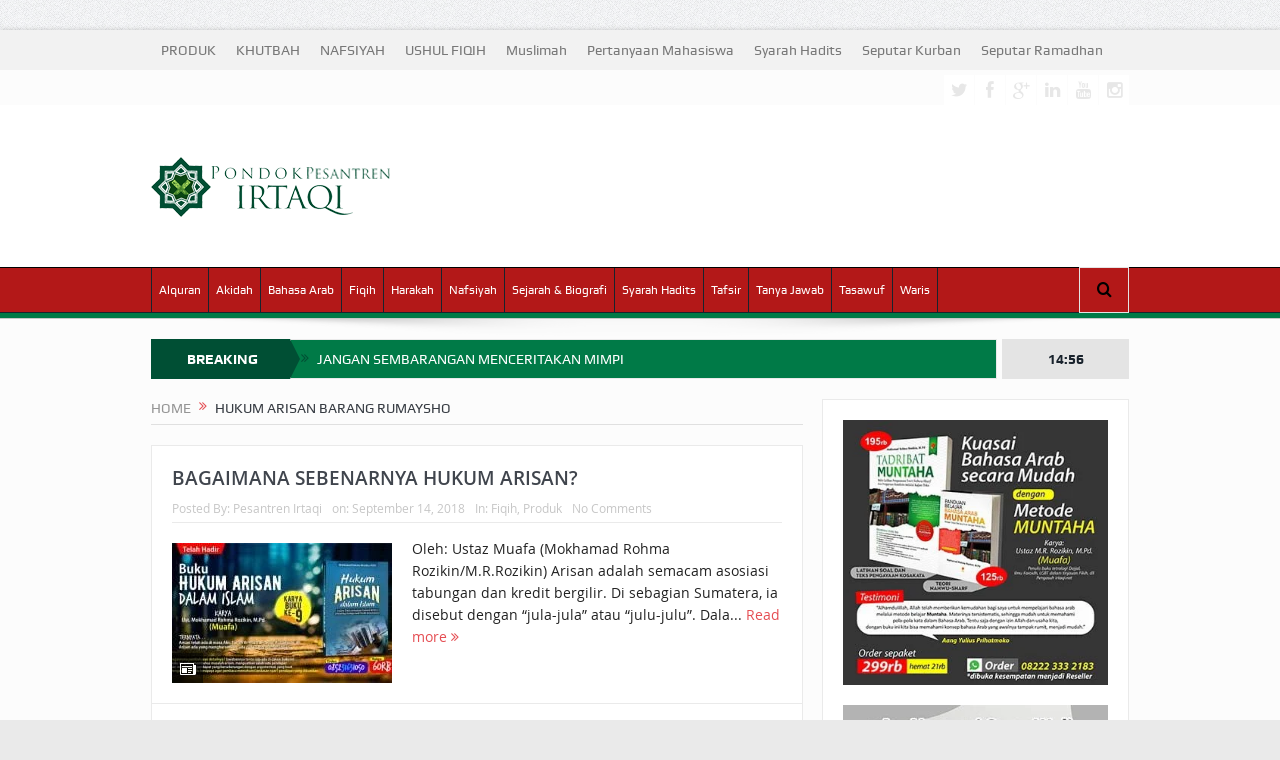

--- FILE ---
content_type: text/html; charset=UTF-8
request_url: https://irtaqi.net/tag/hukum-arisan-barang-rumaysho/
body_size: 30700
content:
<!DOCTYPE html>
<!--[if lt IE 7]><html class="no-js lt-ie9 lt-ie8 lt-ie7" lang="id" prefix="og: https://ogp.me/ns#"> <![endif]-->
<!--[if IE 7]><html class="no-js lt-ie9 lt-ie8" lang="id" prefix="og: https://ogp.me/ns#"> <![endif]-->
<!--[if IE 8]><html class="no-js lt-ie9" lang="id" prefix="og: https://ogp.me/ns#"> <![endif]-->
<!--[if gt IE 8]><!--><html class="no-js" lang="id" prefix="og: https://ogp.me/ns#"> <!--<![endif]--><head><script data-no-optimize="1">var litespeed_docref=sessionStorage.getItem("litespeed_docref");litespeed_docref&&(Object.defineProperty(document,"referrer",{get:function(){return litespeed_docref}}),sessionStorage.removeItem("litespeed_docref"));</script> <meta charset="UTF-8" /><meta http-equiv="X-UA-Compatible" content="IE=edge,chrome=1"><title>hukum arisan barang rumaysho Archives &raquo; IRTAQI | كن عبدا لله وحده</title><link rel="profile" href="http://gmpg.org/xfn/11"><link rel="pingback" href="https://irtaqi.net/xmlrpc.php"><meta name="viewport" content="width=device-width, initial-scale=1, maximum-scale=1"><link rel="shortcut icon" href="https://irtaqi.net/wp-content/uploads/2022/09/logo-irtaqi-image.webp" /><link rel="apple-touch-icon" href="https://irtaqi.net/wp-content/uploads/2022/09/logo-irtaqi-image.webp" /><link rel="pingback" href="https://irtaqi.net/xmlrpc.php" />
<!--[if lt IE 9]> <script src="https://irtaqi.net/wp-content/themes/goodnews5/framework/helpers/js/html5.js"></script> <script src="https://irtaqi.net/wp-content/themes/goodnews5/framework/helpers/js/IE9.js"></script> <![endif]--> <script type="litespeed/javascript">function theChampLoadEvent(e){var t=window.onload;if(typeof window.onload!="function"){window.onload=e}else{window.onload=function(){t();e()}}}</script> <script type="litespeed/javascript">var theChampDefaultLang='id_ID',theChampCloseIconPath='https://irtaqi.net/wp-content/plugins/super-socializer/images/close.png'</script> <script type="litespeed/javascript">var theChampSiteUrl='https://irtaqi.net',theChampVerified=0,theChampEmailPopup=0,heateorSsMoreSharePopupSearchText='Search'</script> <script type="litespeed/javascript">var theChampFBKey='',theChampFBLang='id_ID',theChampFbLikeMycred=0,theChampSsga=0,theChampCommentNotification=0,theChampHeateorFcmRecentComments=0,theChampFbIosLogin=0</script> <script type="litespeed/javascript">var theChampFBCommentUrl='https://irtaqi.net/2018/09/14/bagaimana-sebenarnya-hukum-arisan/';var theChampFBCommentColor='dark';var theChampFBCommentNumPosts='';var theChampFBCommentWidth='100%';var theChampFBCommentOrderby='social';var theChampCommentingTabs="wordpress,facebook,disqus",theChampGpCommentsUrl='https://irtaqi.net/2018/09/14/bagaimana-sebenarnya-hukum-arisan/',theChampDisqusShortname='irtaqi',theChampScEnabledTabs='wordpress,fb,disqus',theChampScLabel='Leave a reply',theChampScTabLabels={"wordpress":"Comments (0)","fb":"Facebook Comments","disqus":"Disqus Comments"},theChampGpCommentsWidth=0,theChampCommentingId='respond'</script> <script type="litespeed/javascript">var theChampSharingAjaxUrl='https://irtaqi.net/wp-admin/admin-ajax.php',heateorSsFbMessengerAPI='https://www.facebook.com/dialog/send?app_id=595489497242932&display=popup&link=%encoded_post_url%&redirect_uri=%encoded_post_url%',heateorSsWhatsappShareAPI='web',heateorSsUrlCountFetched=[],heateorSsSharesText='Shares',heateorSsShareText='Share',theChampPluginIconPath='https://irtaqi.net/wp-content/plugins/super-socializer/images/logo.png',theChampSaveSharesLocally=0,theChampHorizontalSharingCountEnable=0,theChampVerticalSharingCountEnable=0,theChampSharingOffset=-10,theChampCounterOffset=-10,theChampMobileStickySharingEnabled=1,heateorSsCopyLinkMessage="Link copied.";var heateorSsHorSharingShortUrl="https://irtaqi.net/2018/09/14/bagaimana-sebenarnya-hukum-arisan/";var heateorSsVerticalSharingShortUrl="https://irtaqi.net/2018/09/14/bagaimana-sebenarnya-hukum-arisan/"</script> <style type="text/css">.the_champ_button_instagram span.the_champ_svg,a.the_champ_instagram span.the_champ_svg{background:radial-gradient(circle at 30% 107%,#fdf497 0,#fdf497 5%,#fd5949 45%,#d6249f 60%,#285aeb 90%)}
					.the_champ_horizontal_sharing .the_champ_svg,.heateor_ss_standard_follow_icons_container .the_champ_svg{
					color: #fff;
				border-width: 0px;
		border-style: solid;
		border-color: transparent;
	}
		.the_champ_horizontal_sharing .theChampTCBackground{
		color:#666;
	}
		.the_champ_horizontal_sharing span.the_champ_svg:hover,.heateor_ss_standard_follow_icons_container span.the_champ_svg:hover{
				border-color: transparent;
	}
		.the_champ_vertical_sharing span.the_champ_svg,.heateor_ss_floating_follow_icons_container span.the_champ_svg{
					color: #fff;
				border-width: 0px;
		border-style: solid;
		border-color: transparent;
	}
		.the_champ_vertical_sharing .theChampTCBackground{
		color:#666;
	}
		.the_champ_vertical_sharing span.the_champ_svg:hover,.heateor_ss_floating_follow_icons_container span.the_champ_svg:hover{
						border-color: transparent;
		}
	@media screen and (max-width:783px){.the_champ_vertical_sharing{display:none!important}}div.heateor_ss_mobile_footer{display:none;}@media screen and (max-width:783px){div.the_champ_bottom_sharing div.the_champ_sharing_ul .theChampTCBackground{width:100%!important;background-color:white}div.the_champ_bottom_sharing{width:100%!important;left:0!important;}div.the_champ_bottom_sharing a{width:14.285714285714% !important;margin:0!important;padding:0!important;}div.the_champ_bottom_sharing .the_champ_svg{width:100%!important;}div.the_champ_bottom_sharing div.theChampTotalShareCount{font-size:.7em!important;line-height:28px!important}div.the_champ_bottom_sharing div.theChampTotalShareText{font-size:.5em!important;line-height:0px!important}div.heateor_ss_mobile_footer{display:block;height:40px;}.the_champ_bottom_sharing{padding:0!important;display:block!important;width: auto!important;bottom:-2px!important;top: auto!important;}.the_champ_bottom_sharing .the_champ_square_count{line-height: inherit;}.the_champ_bottom_sharing .theChampSharingArrow{display:none;}.the_champ_bottom_sharing .theChampTCBackground{margin-right: 1.1em !important}}</style><meta name="robots" content="follow, noindex"/><meta property="og:locale" content="id_ID" /><meta property="og:type" content="article" /><meta property="og:title" content="hukum arisan barang rumaysho Archives &raquo; IRTAQI | كن عبدا لله وحده" /><meta property="og:url" content="https://irtaqi.net/tag/hukum-arisan-barang-rumaysho/" /><meta property="og:site_name" content="IRTAQI | كن عبدا لله وحده" /><meta property="article:publisher" content="https://www.facebook.com/muafa.abuhaura" /><meta property="og:image" content="https://irtaqi.net/wp-content/uploads/2023/05/IMG-20230521-WA0003.jpg" /><meta property="og:image:secure_url" content="https://irtaqi.net/wp-content/uploads/2023/05/IMG-20230521-WA0003.jpg" /><meta property="og:image:width" content="1280" /><meta property="og:image:height" content="720" /><meta property="og:image:type" content="image/jpeg" /><meta name="twitter:card" content="summary_large_image" /><meta name="twitter:title" content="hukum arisan barang rumaysho Archives &raquo; IRTAQI | كن عبدا لله وحده" /><meta name="twitter:image" content="https://irtaqi.net/wp-content/uploads/2023/05/IMG-20230521-WA0003.jpg" /> <script type="application/ld+json" class="rank-math-schema">{"@context":"https://schema.org","@graph":[{"@type":"Place","@id":"https://irtaqi.net/#place","address":{"@type":"PostalAddress","streetAddress":"Kavling Sumber Pandan, Jalan Gunung Jati, Rt. 23 Rw.05 Pandan Selatan, Pandan Landung, Wagir, Malang","addressLocality":"Malang","addressRegion":"Jawa Timur","postalCode":"65158","addressCountry":"Indonesia"}},{"@type":"Organization","@id":"https://irtaqi.net/#organization","name":"Pesantren Irtaqi","url":"https://irtaqi.net","sameAs":["https://www.facebook.com/muafa.abuhaura","https://www.youtube.com/channel/UCaiwT48SZVbtfX5k00GKTkg/videos"],"address":{"@type":"PostalAddress","streetAddress":"Kavling Sumber Pandan, Jalan Gunung Jati, Rt. 23 Rw.05 Pandan Selatan, Pandan Landung, Wagir, Malang","addressLocality":"Malang","addressRegion":"Jawa Timur","postalCode":"65158","addressCountry":"Indonesia"},"logo":{"@type":"ImageObject","@id":"https://irtaqi.net/#logo","url":"http://irtaqi.net/wp-content/uploads/2022/09/cropped-logo-irtaqi-image.webp","contentUrl":"http://irtaqi.net/wp-content/uploads/2022/09/cropped-logo-irtaqi-image.webp","caption":"IRTAQI | \u0643\u0646 \u0639\u0628\u062f\u0627 \u0644\u0644\u0647 \u0648\u062d\u062f\u0647","inLanguage":"id","width":"512","height":"512"},"contactPoint":[{"@type":"ContactPoint","telephone":"+62857 3168 8544","contactType":"customer support"}],"location":{"@id":"https://irtaqi.net/#place"}},{"@type":"WebSite","@id":"https://irtaqi.net/#website","url":"https://irtaqi.net","name":"IRTAQI | \u0643\u0646 \u0639\u0628\u062f\u0627 \u0644\u0644\u0647 \u0648\u062d\u062f\u0647","alternateName":"IRTAQI","publisher":{"@id":"https://irtaqi.net/#organization"},"inLanguage":"id"},{"@type":"CollectionPage","@id":"https://irtaqi.net/tag/hukum-arisan-barang-rumaysho/#webpage","url":"https://irtaqi.net/tag/hukum-arisan-barang-rumaysho/","name":"hukum arisan barang rumaysho Archives &raquo; IRTAQI | \u0643\u0646 \u0639\u0628\u062f\u0627 \u0644\u0644\u0647 \u0648\u062d\u062f\u0647","isPartOf":{"@id":"https://irtaqi.net/#website"},"inLanguage":"id"}]}</script> <link rel='dns-prefetch' href='//fonts.googleapis.com' /><link rel="alternate" type="application/rss+xml" title="IRTAQI | كن  عبدا  لله  وحده &raquo; Feed" href="https://irtaqi.net/feed/" /><link rel="alternate" type="application/rss+xml" title="IRTAQI | كن  عبدا  لله  وحده &raquo; Umpan Komentar" href="https://irtaqi.net/comments/feed/" /><link rel="alternate" type="application/rss+xml" title="IRTAQI | كن  عبدا  لله  وحده &raquo; hukum arisan barang rumaysho Umpan Tag" href="https://irtaqi.net/tag/hukum-arisan-barang-rumaysho/feed/" /><style id='wp-img-auto-sizes-contain-inline-css' type='text/css'>img:is([sizes=auto i],[sizes^="auto," i]){contain-intrinsic-size:3000px 1500px}
/*# sourceURL=wp-img-auto-sizes-contain-inline-css */</style><style id="litespeed-ccss">ul{box-sizing:border-box}:root{--wp--preset--font-size--normal:16px;--wp--preset--font-size--huge:42px}body{--wp--preset--color--black:#000;--wp--preset--color--cyan-bluish-gray:#abb8c3;--wp--preset--color--white:#fff;--wp--preset--color--pale-pink:#f78da7;--wp--preset--color--vivid-red:#cf2e2e;--wp--preset--color--luminous-vivid-orange:#ff6900;--wp--preset--color--luminous-vivid-amber:#fcb900;--wp--preset--color--light-green-cyan:#7bdcb5;--wp--preset--color--vivid-green-cyan:#00d084;--wp--preset--color--pale-cyan-blue:#8ed1fc;--wp--preset--color--vivid-cyan-blue:#0693e3;--wp--preset--color--vivid-purple:#9b51e0;--wp--preset--gradient--vivid-cyan-blue-to-vivid-purple:linear-gradient(135deg,rgba(6,147,227,1) 0%,#9b51e0 100%);--wp--preset--gradient--light-green-cyan-to-vivid-green-cyan:linear-gradient(135deg,#7adcb4 0%,#00d082 100%);--wp--preset--gradient--luminous-vivid-amber-to-luminous-vivid-orange:linear-gradient(135deg,rgba(252,185,0,1) 0%,rgba(255,105,0,1) 100%);--wp--preset--gradient--luminous-vivid-orange-to-vivid-red:linear-gradient(135deg,rgba(255,105,0,1) 0%,#cf2e2e 100%);--wp--preset--gradient--very-light-gray-to-cyan-bluish-gray:linear-gradient(135deg,#eee 0%,#a9b8c3 100%);--wp--preset--gradient--cool-to-warm-spectrum:linear-gradient(135deg,#4aeadc 0%,#9778d1 20%,#cf2aba 40%,#ee2c82 60%,#fb6962 80%,#fef84c 100%);--wp--preset--gradient--blush-light-purple:linear-gradient(135deg,#ffceec 0%,#9896f0 100%);--wp--preset--gradient--blush-bordeaux:linear-gradient(135deg,#fecda5 0%,#fe2d2d 50%,#6b003e 100%);--wp--preset--gradient--luminous-dusk:linear-gradient(135deg,#ffcb70 0%,#c751c0 50%,#4158d0 100%);--wp--preset--gradient--pale-ocean:linear-gradient(135deg,#fff5cb 0%,#b6e3d4 50%,#33a7b5 100%);--wp--preset--gradient--electric-grass:linear-gradient(135deg,#caf880 0%,#71ce7e 100%);--wp--preset--gradient--midnight:linear-gradient(135deg,#020381 0%,#2874fc 100%);--wp--preset--font-size--small:13px;--wp--preset--font-size--medium:20px;--wp--preset--font-size--large:36px;--wp--preset--font-size--x-large:42px;--wp--preset--spacing--20:.44rem;--wp--preset--spacing--30:.67rem;--wp--preset--spacing--40:1rem;--wp--preset--spacing--50:1.5rem;--wp--preset--spacing--60:2.25rem;--wp--preset--spacing--70:3.38rem;--wp--preset--spacing--80:5.06rem;--wp--preset--shadow--natural:6px 6px 9px rgba(0,0,0,.2);--wp--preset--shadow--deep:12px 12px 50px rgba(0,0,0,.4);--wp--preset--shadow--sharp:6px 6px 0px rgba(0,0,0,.2);--wp--preset--shadow--outlined:6px 6px 0px -3px rgba(255,255,255,1),6px 6px rgba(0,0,0,1);--wp--preset--shadow--crisp:6px 6px 0px rgba(0,0,0,1)}@media screen and (max-device-width:480px),screen and (-webkit-min-device-pixel-ratio:2){-webkit-text-size-adjust:none}[class*=fa-icon-]{font-family:'font-awesome';speak:none;font-style:normal;font-weight:400;font-variant:normal;text-transform:none;line-height:inherit;-webkit-font-feature-settings:"liga";-moz-font-feature-settings:"liga=1";-moz-font-feature-settings:"liga";-ms-font-feature-settings:"liga" 1;-o-font-feature-settings:"liga";font-feature-settings:"liga";-webkit-font-smoothing:antialiased;-moz-osx-font-smoothing:grayscale}.fa-icon-search:before{content:"\e602"}.fa-icon-align-justify:before{content:"\e636"}.fa-icon-twitter:before{content:"\e690"}.fa-icon-facebook:before{content:"\e691"}.fa-icon-reorder:before{content:"\e6b1"}.fa-icon-google-plus:before{content:"\e6bc"}.fa-icon-linkedin:before{content:"\e6c7"}.fa-icon-double-angle-right:before{content:"\e6e5"}.fa-icon-youtube:before{content:"\e745"}.fa-icon-instagram:before{content:"\e74b"}[class*=enotype-icon-]{font-family:'enotype';speak:none;font-style:normal;font-weight:400;font-variant:normal;text-transform:none;line-height:inherit;-webkit-font-feature-settings:"liga";-moz-font-feature-settings:"liga=1";-moz-font-feature-settings:"liga";-ms-font-feature-settings:"liga" 1;-o-font-feature-settings:"liga";font-feature-settings:"liga";-webkit-font-smoothing:antialiased;-moz-osx-font-smoothing:grayscale}.enotype-icon-arrow-up:before{content:"\e6c3"}header,nav{display:block}html{font-family:sans-serif;-ms-text-size-adjust:100%;-webkit-text-size-adjust:100%}body{margin:0}a{background:0 0}b{font-weight:700}img{border:0}button,input{font-family:inherit;font-size:100%;margin:0}button,input{line-height:normal}button{text-transform:none}button,input[type=submit]{-webkit-appearance:button}button::-moz-focus-inner,input::-moz-focus-inner{border:0;padding:0}html,button,input{color:#222}html{font-size:1em;line-height:1.4}img{vertical-align:middle}.clearfix:before,.clearfix:after{content:" ";display:table}.clearfix:after{clear:both}.clearfix{*zoom:1}p,ul{margin-bottom:20px;margin-top:0}h2,h3,h4{margin-bottom:10px;line-height:1.3em;font-weight:600;margin-top:0;color:#40454d;font-family:'Open Sans',sans-serif}h3,h4{margin-bottom:7px}h2 a{color:inherit}h2{font-size:26px}h3{font-size:22px}h4{font-size:17px}a:link,a:visited,a:before,a:after{outline:0 none;text-decoration:none}a{color:#f09217}.clear{clear:both}img{width:auto;height:auto;max-width:100%;vertical-align:middle;border:0;-ms-interpolation-mode:bicubic}.border-box,button,input{-webkit-box-sizing:border-box;-moz-box-sizing:border-box;box-sizing:border-box}.mom_retina_logo{display:none!important}@media only screen and (-webkit-min-device-pixel-ratio:2),only screen and (min-device-pixel-ratio:2){.header .logo img{display:none!important}.header .logo .mom_retina_logo{display:inline-block!important}}.mom_visibility_desktop{display:block}.mom_visibility_device{display:none}.topbar,#navigation .main-menu,.breaking-news,.breaking-news .bn-title,.widget .widget-title,.mom-newsletter h4,.mom-newsletter input,button,input,label,.mom_breadcrumb,.device-menu-holder,#navigation .device-menu{font-family:'Play',sans-serif;-webkit-font-smoothing:antialiased;-moz-osx-font-smoothing:grayscale}.topbar{-moz-osx-font-smoothing:auto}.button{font-family:'Open Sans',sans-serif}body{font-size:14px;line-height:1.6em;font-family:'Open Sans',sans-serif;color:#818181;background:url(/wp-content/themes/goodnews5/images/bg.jpg)}.inner{width:978px;margin:0 auto}.main_container{float:left;margin-bottom:20px}.main-col{width:652px;float:left}.main-sidebar{float:right;width:307px}.secondary-sidebar{float:left;width:202px;margin-left:20px}body.layout-boxed{background:#eaeaea url('/wp-content/themes/goodnews5/images/bg.jpg')}.layout-boxed:not(.layout-boxed-content) .boxed-wrap{background:#fcfcfc;margin:auto;margin-bottom:30px;width:1022px;-webkit-box-shadow:0px 0px 5px 0px rgba(0,0,0,.2);-moz-box-shadow:0px 0px 5px 0px rgba(0,0,0,.2);box-shadow:0px 0px 5px 0px rgba(0,0,0,.2)}.layout-boxed.both-sidebars:not(.layout-boxed-content) .boxed-wrap{width:1235px}.layout-boxed .base-box,.layout-boxed .sidebar .widget,.layout-boxed .news-ticker{border-color:#eaeaea}.layout-boxed .base-box:after,.layout-boxed .sidebar .widget:after{display:none}.layout-boxed2 .boxed-wrap{margin-top:30px!important}.base-box,.sidebar .widget{background:#fff;padding:20px;border:1px solid #e0e0e0;margin-bottom:21px;position:relative}.base-box:after,.sidebar .widget:after{position:absolute;bottom:-3px;left:0;content:'';width:100%;border-bottom:2px solid #ebebeb}.both-sidebars .inner{width:1191px}.widget .sec-sidebar-element{display:none!important}input{background:#f8f8f8;border:1px solid #eaeaea;padding:0;margin-bottom:10px;width:100%;border-radius:0}input:last-child{margin-bottom:0}input{height:40px;padding:0 8px}label{margin-bottom:5px;display:inline-block;font-size:15px}::-webkit-input-placeholder{color:#c6c6c6;opacity:1}:-moz-placeholder{color:#c6c6c6;opacity:1}::-moz-placeholder{color:#c6c6c6;opacity:1}:-ms-input-placeholder{color:#c6c6c6;opacity:1}.topbar ::-webkit-input-placeholder{color:#a7afb7;opacity:1}.topbar :-moz-placeholder{color:#a7afb7;opacity:1}.topbar ::-moz-placeholder{color:#a7afb7;opacity:1}.topbar :-ms-input-placeholder{color:#a7afb7;opacity:1}input[type=submit]{width:auto;margin-bottom:0}.topbar{background:#373c43;height:40px;line-height:40px;color:#f0f0f0}.topbar .top-left-content{float:left}.topbar .top-right-content{float:right}.topbar ul{margin:0;padding:0;list-style:none}.topbar .top-nav li{position:relative}.topbar .top-nav>li{float:left}.topbar .top-nav li a{color:#f0f0f0;padding:0 10px;display:inline-block}.mom-social-icons{margin:0;padding:0;list-style:none}.topbar .mom-social-icons li{margin-top:5px}.mom-social-icons li{float:left;margin-left:1px}.mom-social-icons li a{vertical-align:middle;line-height:30px;display:block}.mom-social-icons li a.vector_icon{width:30px;height:30px;display:block;text-align:center;line-height:30px;font-size:18px;color:#f0f0f0}.mom-social-icons li a.vector_icon i{line-height:33px}.header{background:#fff;clear:both}.header>.inner{height:154px;line-height:154px;position:relative}.header .logo{float:left;height:154px}#navigation{background:#fff;border:1px solid #dfdfdf;border-left:0;border-right:0;height:50px;line-height:44px;position:relative;z-index:110;clear:both}.navigation-inner{height:44px;background:#f0f0f0;border-bottom:1px solid #dfdfdf;position:relative}.navigation-inner>.inner{position:relative;height:44px}#navigation ul.main-menu{height:44px;margin-right:50px}#navigation ul{margin:0;padding:0;list-style:none}#navigation .main-menu li:not(.mom_mega){position:relative}#navigation .main-menu>li{float:left;font-size:15px;border:0 solid #dfdfdf;border-left-width:1px}#navigation .main-menu>li:last-child{border-right:1px solid #dfdfdf}.main-menu>li>a{padding:0 15px;color:#373c43;line-height:44px;height:44px;display:block}#navigation .main-menu>li a{position:relative}#navigation .nav-buttons{position:absolute;right:0;top:0}#navigation .nav-button{position:relative;float:left;background:#fff;border:1px solid #dfdfdf;border-left-width:0;border-top:0;border-bottom:0;height:44px;min-width:48px;text-align:center;font-size:16px;color:#4a525d;z-index:1001}#navigation .nav-button:first-child{border-left-width:1px}.nb-inner-wrap{position:absolute;width:306px;line-height:1.7;right:0;top:100%;z-index:1000;opacity:0;-webkit-box-shadow:0 2px 3px 0 rgba(0,0,0,.1);box-shadow:0 2px 3px 0 rgba(0,0,0,.1);-moz-transform:scaleY(0);-webkit-transform:scaleY(0);-o-transform:scaleY(1);-ms-transform:scaleY(0);transform:scaleY(0);-webkit-transform-origin:0 0;-moz-transform-origin:0 0;-o-transform-origin:0 0;-ms-transform-origin:0 0;transform-origin:0 0}.nb-inner-wrap .nb-inner{background:#fff;border:1px solid #e0e0e0;padding:15px}.nb-inner-wrap .search-form{overflow:hidden;position:relative}.nb-inner-wrap .search-form .sf-loading{position:absolute;height:40px;right:55px;line-height:40px;position:absolute;top:0;width:16px;display:none}.nb-inner-wrap .search-form .button{line-height:38px;float:left;width:45px}.nb-inner-wrap .search-form input{width:229px;float:left;border-right-width:0;margin-bottom:0}.nav-shaddow{background:url(/wp-content/themes/goodnews5/images/nav-shadow.png) no-repeat;width:963px;height:19px;margin:0 auto;margin-top:-2px;position:relative;z-index:1}.ajax_search_results{line-height:normal}.breaking-news{height:40px;margin-bottom:20px;clear:both;position:relative}.the_ticker{overflow:hidden;margin-right:132px;position:relative}.breaking-news .bn-title{float:left;background:#b00;line-height:40px;height:40px;padding:0 10px 0 14px;color:#fff;position:relative;z-index:2;font-weight:700;text-align:center;width:115px}.breaking-news .bn-title span{z-index:2;position:relative}.breaking-news .bn-title:after{left:100%;top:50%;border:solid transparent;content:" ";height:0;width:0;position:absolute;border-color:rgba(187,0,0,0);border-left-color:#b00;border-width:20px;margin-top:-20px;z-index:1;border-left-width:10px}.news-ticker{background:#fff;height:38px;line-height:38px;margin:0;padding:0;list-style:none;border:1px solid #dfdfdf;padding:0 2px 0 10px;margin-left:120px;position:relative;z-index:1;overflow:hidden}.both-sidebars .news-ticker{margin-left:135px}.news-ticker ul{margin:0;padding:0;list-style:none}.news-ticker li{float:left;margin-right:20px}.news-ticker li a{color:#4a525d}.news-ticker li i{color:#ffa507;float:left;margin-right:8px}.current_time{height:40px;line-height:40px;width:127px;text-align:center;background:#373c43;color:#f0f0f0;font-weight:700;position:absolute;right:0;top:0}.mom-post-meta{font-size:12px;color:#c6c6c6;line-height:1.4;margin-bottom:10px;overflow:hidden}.mom-post-meta a{color:#c6c6c6}.mom-post-meta>span{margin-right:10px;float:left}.type-post .post-format-icon{position:absolute;bottom:0;left:0;width:31px;height:30px;background:#959595;background:rgba(0,0,0,.6);color:#fff;font-size:16px;line-height:30px;text-align:center;z-index:10}.type-post .post-format-icon:before{font-family:'momizat';speak:none;font-style:normal;font-weight:400;font-variant:normal;text-transform:none;line-height:1;-webkit-font-smoothing:antialiased;-moz-osx-font-smoothing:grayscale;content:'\e604';position:relative;top:2px}.base-box .read-more-link{color:#f09217}.base-box .read-more-link i{display:inline-block;*display:inline;vertical-align:middle;position:relative;top:0}.widget input{width:100%;margin-bottom:10px}.widget input:last-child{margin-bottom:0}.sidebar .widget:not(.textwidget) img:not(.wp-smily){margin-bottom:0}.sidebar .widget{padding:20px}.sidebar .widget .widget-head{background:#f8f8f8;padding:16px 20px;border-bottom:1px solid #eaeaea;margin:-20px;margin-bottom:20px}.sidebar.secondary-sidebar .widget .widget-head{padding:16px 15px}.sidebar .widget .widget-title{font-size:15px;font-weight:700;line-height:1;text-transform:uppercase;margin-bottom:0;background:url(/wp-content/themes/goodnews5/images/nb-dots.png) repeat}.sidebar .widget .widget-title span{position:relative;background:#f8f8f8;padding-right:11px;top:1px;padding-top:2px}.sidebar .mom-posts-widget .mpw-post .post-img{width:79px}.mom-posts-widget .mpw-post .post-img{float:left;width:90px;margin-right:10px}.button,input[type=submit]{display:inline-block;padding:0 16px;line-height:36px;border:0;background:#4a525d;color:#fff;font-weight:400;border-style:solid;border-width:0}.mom-newsletter h4{color:#9a9a9a;font-size:14px;margin-bottom:14px}.mom-newsletter p{margin-bottom:10px}.footer_menu li{float:left}.footer_menu li ul{display:none}.footer_menu li a{color:#f0f0f0;display:inline-block;padding:0 10px}.scrollToTop{background:#373c43;position:fixed;line-height:50px;width:50px;right:50px;bottom:51px;height:50px;color:#f8f8f8;text-align:center;font-size:22px;display:none;z-index:1000;padding:0!important}.mom_breadcrumb{text-transform:uppercase;font-size:14px;line-height:1.4;padding-bottom:5px;border-bottom:1px solid #e0e0e0;margin-bottom:20px;color:#373c43}.mom_breadcrumb a{color:#959595}.mom_breadcrumb .sep{margin:0 5px;display:inline-block;vertical-align:middle;color:#ffa507;position:relative;top:-2px}.category-title{position:relative}.post-img{position:relative;z-index:1}.blog-post{position:relative;padding-bottom:0}.blog-post .bp-details .post-img{margin-bottom:20px}.blog-post .bp-head{border-bottom:1px solid #eaeaea;margin-bottom:20px}.blog-post .bp-head h2{font-size:19px;margin-bottom:10px}.blog-post .bp-head .bp-meta{font-size:12px;margin-bottom:6px;color:#c6c6c6}.blog-post .bp-head .bp-meta>span{margin-right:10px}.blog-post .bp-details p{position:relative;top:-5px;margin-bottom:20px}.default-blog-post.bp-horizontal-share .bp-details .post-img{float:left;width:220px;margin-right:20px}@media only screen and (min-width:0px) and (max-width:1420px){body{overflow-x:hidden}}@media only screen and (min-width:1001px) and (max-width:1310px){.secondary-sidebar{display:none}.inner,.both-sidebars .inner{width:978px}.layout-boxed .boxed-wrap,.layout-boxed.both-sidebars .boxed-wrap,.layout-boxed.both-sidebars:not(.layout-boxed-content) .boxed-wrap{width:100%!important}.main-menu>li>a{padding:0 7px;font-size:12px}}@media only screen and (min-width:0) and (max-width:1000px){.mom_visibility_desktop{display:none!important}.mom_visibility_device{display:block}html,body{overflow-x:hidden}.layout-boxed .boxed-wrap,.layout-boxed.both-sidebars .boxed-wrap,.layout-boxed.both-sidebars:not(.layout-boxed-content) .boxed-wrap{width:100%!important}.layout-boxed2 .boxed-wrap{margin-top:0!important}#navigation ul.main-menu{visibility:hidden}#navigation ul.device-menu{visibility:visible}.device-menu-wrap{position:absolute;width:100%;-moz-box-sizing:border-box;-webkit-box-sizing:border-box;box-sizing:border-box}#menu-holder{background:#fff;padding:0 15px;font-weight:700;font-size:16px;color:#3c3c3c;border:0 solid #dfdfdf;border-right-width:1px;border-left-width:1px;position:relative}.the_menu_holder_area i{float:left;margin-right:5px;color:#cacaca;position:relative;top:-1px;display:none}#menu-holder .mh-caret{position:absolute;width:43px;height:44px;right:-1px;top:0;text-align:center;font-size:16px;color:#373c43;background:#fff}#menu-holder .mh-icon{font-size:28px;float:left;margin-right:10px;line-height:49px;color:#373c43}#navigation .device-menu{background:#fff;border:1px solid #dfdfdf;border-top:0;margin-top:6px;display:none;width:100%;-moz-box-sizing:border-box;-webkit-box-sizing:border-box;box-sizing:border-box}#navigation .device-menu li.menu-item{border-top:1px solid #f0f0f2;line-height:21px;position:relative}#navigation .device-menu li.menu-item>a{padding:0 15px;display:block;color:#373c43;font-size:14px}#navigation .device-menu li.menu-item a{padding:9px 15px}#menu-holder .mh-caret:before{content:"\e6eb";font-family:'font-awesome';speak:none;font-style:normal;font-weight:400;font-variant:normal;text-transform:none;-webkit-font-smoothing:antialiased;-moz-osx-font-smoothing:grayscale}.device-top-menu-wrap{position:relative}.top-menu-holder{font-size:21px;background:#4a525d;line-height:44px;height:40px;width:50px;text-align:center}.device-top-nav{position:absolute;top:40px;left:0;z-index:1000;background:#4a525d;width:240px;display:none}.device-top-nav>li:first-child{border-top:0}.device-top-nav li{line-height:1.4;border-top:1px solid #404751;position:relative}.device-top-nav li a{color:#f0f0f0;display:block;font-size:13px;padding:7px 20px 8px}.scrollToTop{display:none!important}}@media only screen and (min-width:0px) and (max-width:1000px){.inner,.both-sidebars .inner{width:652px!important}.header{padding:35px 0}.header>.inner,.header .logo{height:auto!important;line-height:normal!important}.header .logo{float:none;text-align:center;margin-bottom:10px}.nav-shaddow{width:100%;background-size:100% 100%}.main_container{float:none!important}.main-col{float:none!important;width:auto!important;margin-bottom:20px}.sidebar{float:none;width:auto!important;margin:0}}@media only screen and (min-width:0) and (max-width:670px){.inner,.both-sidebars .inner{width:96%!important}h2{font-size:24px}h3{font-size:20px}h4{font-size:16px}.header{padding:25px 0}.the_ticker{margin:0}.breaking-news .bn-title{width:5px;padding:0}.breaking-news .bn-title span{display:none}.both-sidebars .news-ticker,.news-ticker{margin:0}.current_time{display:none}}@media only screen and (min-width:0) and (max-width:567px){.nav-button{display:none}.nav-button:nth-child(-n+4){display:block}}@media only screen and (min-width:0) and (max-width:460px){h2{font-size:22px}h3{font-size:18px}#menu-holder{font-size:12px}.device-menu-wrap{padding:0!important}#navigation .nav-buttons{border-bottom:1px solid #dfdfdf}.post-img img{width:100%}.default-blog-post.bp-horizontal-share .bp-details .post-img{width:auto;float:none;margin:0;margin-bottom:20px;max-width:100%}.search-wrap{width:290px}.search-wrap .search-form input{width:213px}}a,.base-box .read-more-link,.news-ticker li i,.mom_breadcrumb .sep{color:#e54e53}.button,input[type=submit]{background:#19232d;color:#fff}.topbar{background:#f2f2f2}.topbar .top-nav li a,.topbar{color:#787878}.mom-social-icons li a.vector_icon{background:#fff;color:#e7e7e7}.header{background:#fff}#navigation{border-bottom-color:#c8c8c8;border-top-color:#000}.navigation-inner{background-color:#19232d;border-bottom-color:#19232d}#navigation .main-menu>li,#navigation .main-menu>li:last-child{border-color:#19232d}#navigation .main-menu>li>a{color:#fff}#navigation .nav-buttons{top:-1px}#navigation .nav-button{background:#fff;color:#000;border-color:#19232d;border-top:1px solid #e4e4e4;border-bottom:1px solid #e4e4e4;border-color:#e4e4e4;height:44px;line-height:44px}.breaking-news .bn-title{background:#e54e53}.breaking-news .bn-title:after{border-left-color:#e54e53}.current_time{background:#e4e4e4;color:#19232d}.sidebar .widget-title{color:#e54e53}.mom-social-icons li a{display:block!important}li#menu-item-8192{display:NONE}.button,h2,h3,h4{font-family:"Open Sans"}body{font-family:"Open Sans";font-weight:400;font-style:normal;color:#232323}a{color:#1e73be}input{color:#007a47}.button,input[type=submit]{color:#007a47}.header{background-color:#fff}#navigation,.device-menu-holder,.device-menu-holder .mh-caret,#navigation .device-menu{background-color:#007a47}.navigation-inner,#navigation .nav-button{background-color:#b31818}.device-menu-holder,.device-menu-holder .mh-icon,.the_menu_holder_area i,.device-menu-holder .mh-caret,#navigation .device-menu li.menu-item>a{color:#ee2}.breaking-news .bn-title{background-color:#004f34}.breaking-news .bn-title:after{border-left-color:#004f34}.news-ticker{background-color:#007a47}.news-ticker li a,.news-ticker li{color:#fff}.news-ticker li i{color:#004f34}.header>.inner,.header .logo{line-height:162px;height:162px}::-webkit-input-placeholder{color:#007a47}:-moz-placeholder{color:#007a47}::-moz-placeholder{color:#007a47}:-ms-input-placeholder{color:#007a47}img{object-fit:contain}.mom-post-meta{color:#545454}.mom-newsletter h4{color:#545454!important}input[type=submit]{color:#ffffff!important}.sidebar .widget-title{color:#005a35!important}.stars-cr.blue,.mom-reveiw-system.review-circle.bluecolor}</style><link rel="preload" data-asynced="1" data-optimized="2" as="style" onload="this.onload=null;this.rel='stylesheet'" href="https://irtaqi.net/wp-content/litespeed/css/694d58da4e650249161053382a616c8a.css?ver=363a4" /><script type="litespeed/javascript">!function(a){"use strict";var b=function(b,c,d){function e(a){return h.body?a():void setTimeout(function(){e(a)})}function f(){i.addEventListener&&i.removeEventListener("load",f),i.media=d||"all"}var g,h=a.document,i=h.createElement("link");if(c)g=c;else{var j=(h.body||h.getElementsByTagName("head")[0]).childNodes;g=j[j.length-1]}var k=h.styleSheets;i.rel="stylesheet",i.href=b,i.media="only x",e(function(){g.parentNode.insertBefore(i,c?g:g.nextSibling)});var l=function(a){for(var b=i.href,c=k.length;c--;)if(k[c].href===b)return a();setTimeout(function(){l(a)})};return i.addEventListener&&i.addEventListener("load",f),i.onloadcssdefined=l,l(f),i};"undefined"!=typeof exports?exports.loadCSS=b:a.loadCSS=b}("undefined"!=typeof global?global:this);!function(a){if(a.loadCSS){var b=loadCSS.relpreload={};if(b.support=function(){try{return a.document.createElement("link").relList.supports("preload")}catch(b){return!1}},b.poly=function(){for(var b=a.document.getElementsByTagName("link"),c=0;c<b.length;c++){var d=b[c];"preload"===d.rel&&"style"===d.getAttribute("as")&&(a.loadCSS(d.href,d,d.getAttribute("media")),d.rel=null)}},!b.support()){b.poly();var c=a.setInterval(b.poly,300);a.addEventListener&&a.addEventListener("load",function(){b.poly(),a.clearInterval(c)}),a.attachEvent&&a.attachEvent("onload",function(){a.clearInterval(c)})}}}(this);</script> <style id='global-styles-inline-css' type='text/css'>:root{--wp--preset--aspect-ratio--square: 1;--wp--preset--aspect-ratio--4-3: 4/3;--wp--preset--aspect-ratio--3-4: 3/4;--wp--preset--aspect-ratio--3-2: 3/2;--wp--preset--aspect-ratio--2-3: 2/3;--wp--preset--aspect-ratio--16-9: 16/9;--wp--preset--aspect-ratio--9-16: 9/16;--wp--preset--color--black: #000000;--wp--preset--color--cyan-bluish-gray: #abb8c3;--wp--preset--color--white: #ffffff;--wp--preset--color--pale-pink: #f78da7;--wp--preset--color--vivid-red: #cf2e2e;--wp--preset--color--luminous-vivid-orange: #ff6900;--wp--preset--color--luminous-vivid-amber: #fcb900;--wp--preset--color--light-green-cyan: #7bdcb5;--wp--preset--color--vivid-green-cyan: #00d084;--wp--preset--color--pale-cyan-blue: #8ed1fc;--wp--preset--color--vivid-cyan-blue: #0693e3;--wp--preset--color--vivid-purple: #9b51e0;--wp--preset--gradient--vivid-cyan-blue-to-vivid-purple: linear-gradient(135deg,rgb(6,147,227) 0%,rgb(155,81,224) 100%);--wp--preset--gradient--light-green-cyan-to-vivid-green-cyan: linear-gradient(135deg,rgb(122,220,180) 0%,rgb(0,208,130) 100%);--wp--preset--gradient--luminous-vivid-amber-to-luminous-vivid-orange: linear-gradient(135deg,rgb(252,185,0) 0%,rgb(255,105,0) 100%);--wp--preset--gradient--luminous-vivid-orange-to-vivid-red: linear-gradient(135deg,rgb(255,105,0) 0%,rgb(207,46,46) 100%);--wp--preset--gradient--very-light-gray-to-cyan-bluish-gray: linear-gradient(135deg,rgb(238,238,238) 0%,rgb(169,184,195) 100%);--wp--preset--gradient--cool-to-warm-spectrum: linear-gradient(135deg,rgb(74,234,220) 0%,rgb(151,120,209) 20%,rgb(207,42,186) 40%,rgb(238,44,130) 60%,rgb(251,105,98) 80%,rgb(254,248,76) 100%);--wp--preset--gradient--blush-light-purple: linear-gradient(135deg,rgb(255,206,236) 0%,rgb(152,150,240) 100%);--wp--preset--gradient--blush-bordeaux: linear-gradient(135deg,rgb(254,205,165) 0%,rgb(254,45,45) 50%,rgb(107,0,62) 100%);--wp--preset--gradient--luminous-dusk: linear-gradient(135deg,rgb(255,203,112) 0%,rgb(199,81,192) 50%,rgb(65,88,208) 100%);--wp--preset--gradient--pale-ocean: linear-gradient(135deg,rgb(255,245,203) 0%,rgb(182,227,212) 50%,rgb(51,167,181) 100%);--wp--preset--gradient--electric-grass: linear-gradient(135deg,rgb(202,248,128) 0%,rgb(113,206,126) 100%);--wp--preset--gradient--midnight: linear-gradient(135deg,rgb(2,3,129) 0%,rgb(40,116,252) 100%);--wp--preset--font-size--small: 13px;--wp--preset--font-size--medium: 20px;--wp--preset--font-size--large: 36px;--wp--preset--font-size--x-large: 42px;--wp--preset--spacing--20: 0.44rem;--wp--preset--spacing--30: 0.67rem;--wp--preset--spacing--40: 1rem;--wp--preset--spacing--50: 1.5rem;--wp--preset--spacing--60: 2.25rem;--wp--preset--spacing--70: 3.38rem;--wp--preset--spacing--80: 5.06rem;--wp--preset--shadow--natural: 6px 6px 9px rgba(0, 0, 0, 0.2);--wp--preset--shadow--deep: 12px 12px 50px rgba(0, 0, 0, 0.4);--wp--preset--shadow--sharp: 6px 6px 0px rgba(0, 0, 0, 0.2);--wp--preset--shadow--outlined: 6px 6px 0px -3px rgb(255, 255, 255), 6px 6px rgb(0, 0, 0);--wp--preset--shadow--crisp: 6px 6px 0px rgb(0, 0, 0);}:where(.is-layout-flex){gap: 0.5em;}:where(.is-layout-grid){gap: 0.5em;}body .is-layout-flex{display: flex;}.is-layout-flex{flex-wrap: wrap;align-items: center;}.is-layout-flex > :is(*, div){margin: 0;}body .is-layout-grid{display: grid;}.is-layout-grid > :is(*, div){margin: 0;}:where(.wp-block-columns.is-layout-flex){gap: 2em;}:where(.wp-block-columns.is-layout-grid){gap: 2em;}:where(.wp-block-post-template.is-layout-flex){gap: 1.25em;}:where(.wp-block-post-template.is-layout-grid){gap: 1.25em;}.has-black-color{color: var(--wp--preset--color--black) !important;}.has-cyan-bluish-gray-color{color: var(--wp--preset--color--cyan-bluish-gray) !important;}.has-white-color{color: var(--wp--preset--color--white) !important;}.has-pale-pink-color{color: var(--wp--preset--color--pale-pink) !important;}.has-vivid-red-color{color: var(--wp--preset--color--vivid-red) !important;}.has-luminous-vivid-orange-color{color: var(--wp--preset--color--luminous-vivid-orange) !important;}.has-luminous-vivid-amber-color{color: var(--wp--preset--color--luminous-vivid-amber) !important;}.has-light-green-cyan-color{color: var(--wp--preset--color--light-green-cyan) !important;}.has-vivid-green-cyan-color{color: var(--wp--preset--color--vivid-green-cyan) !important;}.has-pale-cyan-blue-color{color: var(--wp--preset--color--pale-cyan-blue) !important;}.has-vivid-cyan-blue-color{color: var(--wp--preset--color--vivid-cyan-blue) !important;}.has-vivid-purple-color{color: var(--wp--preset--color--vivid-purple) !important;}.has-black-background-color{background-color: var(--wp--preset--color--black) !important;}.has-cyan-bluish-gray-background-color{background-color: var(--wp--preset--color--cyan-bluish-gray) !important;}.has-white-background-color{background-color: var(--wp--preset--color--white) !important;}.has-pale-pink-background-color{background-color: var(--wp--preset--color--pale-pink) !important;}.has-vivid-red-background-color{background-color: var(--wp--preset--color--vivid-red) !important;}.has-luminous-vivid-orange-background-color{background-color: var(--wp--preset--color--luminous-vivid-orange) !important;}.has-luminous-vivid-amber-background-color{background-color: var(--wp--preset--color--luminous-vivid-amber) !important;}.has-light-green-cyan-background-color{background-color: var(--wp--preset--color--light-green-cyan) !important;}.has-vivid-green-cyan-background-color{background-color: var(--wp--preset--color--vivid-green-cyan) !important;}.has-pale-cyan-blue-background-color{background-color: var(--wp--preset--color--pale-cyan-blue) !important;}.has-vivid-cyan-blue-background-color{background-color: var(--wp--preset--color--vivid-cyan-blue) !important;}.has-vivid-purple-background-color{background-color: var(--wp--preset--color--vivid-purple) !important;}.has-black-border-color{border-color: var(--wp--preset--color--black) !important;}.has-cyan-bluish-gray-border-color{border-color: var(--wp--preset--color--cyan-bluish-gray) !important;}.has-white-border-color{border-color: var(--wp--preset--color--white) !important;}.has-pale-pink-border-color{border-color: var(--wp--preset--color--pale-pink) !important;}.has-vivid-red-border-color{border-color: var(--wp--preset--color--vivid-red) !important;}.has-luminous-vivid-orange-border-color{border-color: var(--wp--preset--color--luminous-vivid-orange) !important;}.has-luminous-vivid-amber-border-color{border-color: var(--wp--preset--color--luminous-vivid-amber) !important;}.has-light-green-cyan-border-color{border-color: var(--wp--preset--color--light-green-cyan) !important;}.has-vivid-green-cyan-border-color{border-color: var(--wp--preset--color--vivid-green-cyan) !important;}.has-pale-cyan-blue-border-color{border-color: var(--wp--preset--color--pale-cyan-blue) !important;}.has-vivid-cyan-blue-border-color{border-color: var(--wp--preset--color--vivid-cyan-blue) !important;}.has-vivid-purple-border-color{border-color: var(--wp--preset--color--vivid-purple) !important;}.has-vivid-cyan-blue-to-vivid-purple-gradient-background{background: var(--wp--preset--gradient--vivid-cyan-blue-to-vivid-purple) !important;}.has-light-green-cyan-to-vivid-green-cyan-gradient-background{background: var(--wp--preset--gradient--light-green-cyan-to-vivid-green-cyan) !important;}.has-luminous-vivid-amber-to-luminous-vivid-orange-gradient-background{background: var(--wp--preset--gradient--luminous-vivid-amber-to-luminous-vivid-orange) !important;}.has-luminous-vivid-orange-to-vivid-red-gradient-background{background: var(--wp--preset--gradient--luminous-vivid-orange-to-vivid-red) !important;}.has-very-light-gray-to-cyan-bluish-gray-gradient-background{background: var(--wp--preset--gradient--very-light-gray-to-cyan-bluish-gray) !important;}.has-cool-to-warm-spectrum-gradient-background{background: var(--wp--preset--gradient--cool-to-warm-spectrum) !important;}.has-blush-light-purple-gradient-background{background: var(--wp--preset--gradient--blush-light-purple) !important;}.has-blush-bordeaux-gradient-background{background: var(--wp--preset--gradient--blush-bordeaux) !important;}.has-luminous-dusk-gradient-background{background: var(--wp--preset--gradient--luminous-dusk) !important;}.has-pale-ocean-gradient-background{background: var(--wp--preset--gradient--pale-ocean) !important;}.has-electric-grass-gradient-background{background: var(--wp--preset--gradient--electric-grass) !important;}.has-midnight-gradient-background{background: var(--wp--preset--gradient--midnight) !important;}.has-small-font-size{font-size: var(--wp--preset--font-size--small) !important;}.has-medium-font-size{font-size: var(--wp--preset--font-size--medium) !important;}.has-large-font-size{font-size: var(--wp--preset--font-size--large) !important;}.has-x-large-font-size{font-size: var(--wp--preset--font-size--x-large) !important;}
/*# sourceURL=global-styles-inline-css */</style><style id='classic-theme-styles-inline-css' type='text/css'>/*! This file is auto-generated */
.wp-block-button__link{color:#fff;background-color:#32373c;border-radius:9999px;box-shadow:none;text-decoration:none;padding:calc(.667em + 2px) calc(1.333em + 2px);font-size:1.125em}.wp-block-file__button{background:#32373c;color:#fff;text-decoration:none}
/*# sourceURL=/wp-includes/css/classic-themes.min.css */</style><link rel="https://api.w.org/" href="https://irtaqi.net/wp-json/" /><link rel="alternate" title="JSON" type="application/json" href="https://irtaqi.net/wp-json/wp/v2/tags/3445" /><link rel="EditURI" type="application/rsd+xml" title="RSD" href="https://irtaqi.net/xmlrpc.php?rsd" /><style type="text/css">.recentcomments a{display:inline !important;padding:0 !important;margin:0 !important;}</style><link rel="icon" href="https://irtaqi.net/wp-content/uploads/2022/09/cropped-logo-irtaqi-image-32x32.webp" sizes="32x32" /><link rel="icon" href="https://irtaqi.net/wp-content/uploads/2022/09/cropped-logo-irtaqi-image-192x192.webp" sizes="192x192" /><link rel="apple-touch-icon" href="https://irtaqi.net/wp-content/uploads/2022/09/cropped-logo-irtaqi-image-180x180.webp" /><meta name="msapplication-TileImage" content="https://irtaqi.net/wp-content/uploads/2022/09/cropped-logo-irtaqi-image-270x270.webp" /><style type="text/css" id="wp-custom-css">.mom-social-icons li a {
    display: block!important;
}
li#menu-item-8192 {
    display: NONE;
}</style><style type="text/css" title="dynamic-css" class="options-output">{color:#ffffff;}.top_banner{background-color:#ffffff;}.button, .scrolling-box .sb-item h3, .widget ul li, .older-articles ul li, .copyrights-text, #comments .single-comment .comment-content .comment-reply-link, #comments .single-comment .comment-content .comment-edit-link, #navigation .main-menu > li .cats-mega-wrap .subcat li .subcat-title, .widget ul.twiter-list, #bbpress-forums ul.bbp-replies .bbp-reply-content .bbp-author-name, h1, h2, h3, h4, h5, h6{font-family:"Open Sans";}body{font-family:"Open Sans";font-weight:normal;font-style:normal;color:#232323;}a{color:#1e73be;}a:hover{color:#d31313;}a:active{color:#49992f;}input,select,textarea, .mom-select, #footer input,#footer select, #footer textarea, #bbpress-forums #bbp-your-profile fieldset input, #bbpress-forums #bbp-your-profile fieldset textarea, .mom-select:before{color:#007a47;}.button, #commentform #submit-comment, input[type="submit"], #bbpress-forums #bbp-single-user-details + ul li a, #footer .button, .bbp-search-form #bbp_search_submit{color:#007a47;}.header{background-color:#ffffff;}{color:#007a47;}#navigation, #navigation .main-menu > li:hover > a, #navigation .main-menu > li.current-menu-item > a, .navigation_highlight_ancestor #navigation .main-menu > li.current-menu-ancestor > a, .navigation_highlight_ancestor #navigation .main-menu > li.current-menu-parent > a, #navigation .main-menu > li:hover > a:before, #navigation .main-menu > li.current-menu-item > a:before, .navigation_highlight_ancestor #navigation .main-menu > li.current-menu-ancestor > a:before,  .navigation_highlight_ancestor #navigation .main-menu > li.current-menu-parent > a:before, ul.main-menu > li:not(.mom_mega):not(.mom_mega_cats) ul.sub-menu, ul.main-menu > li:not(.mom_mega):not(.mom_mega_cats) ul.sub-menu li, #navigation .main-menu > li .cats-mega-wrap, ul.main-menu > li:not(.mom_mega) ul.sub-menu li, .main-menu .mom_mega.menu-item-depth-0 > .mom_mega_wrap:before, #navigation .main-menu li.mom_mega.menu-item-depth-0 > .mom_mega_wrap, .device-menu-holder, .device-menu-holder .mh-caret, .device-menu-holder.active:before, #navigation .device-menu, #navigation .device-menu li.dm-active > a, #navigation .device-menu li.dm-active > .responsive-caret{background-color:#007a47;}.navigation-inner,#navigation .nav-button, .nb-inner-wrap .search-results-title, .show_all_results, .nb-inner-wrap ul.s-results .s-img .post_format{background-color:#b31818;}#navigation .main-menu > li:hover > a, #navigation .main-menu > li.current-menu-item > a, .navigation_highlight_ancestor #navigation .main-menu > li.current-menu-ancestor > a, .navigation_highlight_ancestor #navigation .main-menu > li.current-menu-parent > a, ul.main-menu > li:not(.mom_mega) ul.sub-menu li a, ul.main-menu li.mom_mega .mega_col_title > a, ul.main-menu li.mom_mega .mom_mega_wrap ul li a, .device-menu-holder, .device-menu-holder .mh-icon, .the_menu_holder_area i, .device-menu-holder .mh-caret, #navigation .device-menu li.menu-item a i, #navigation .device-menu li.menu-item > a, #navigation .device-menu li .responsive-caret{color:#eeee22;}{color:#004f34;}.breaking-news .bn-title{background-color:#004f34;}.breaking-news .bn-title:after{border-left-color:#004f34;}body.rtl .breaking-news .bn-title:after{border-right-color:#004f34;}{color:#007a47;}.news-ticker{background-color:#007a47;}.news-ticker li a, .news-ticker li{color:#ffffff;}.news-ticker li i{color:#004f34;}{color:#19232d;}#footer{background-color:#19232d;}#footer .widget .widget-title{color:#d1d1d1;}#footer .widget, #footer .widget a{color:#ffffff;}#footer input,#footer select, #footer textarea{color:#ffffff;}#footer .button{color:#ffffff;}</style><style type="text/css">.header > .inner, .header .logo {
line-height: 162px;
height: 162px;
}
::-webkit-input-placeholder {
color:#007a47;
}
 :-moz-placeholder { /* Firefox 18- */
color:#007a47;  
}
::-moz-placeholder {  /* Firefox 19+ */
color:#007a47;  
}
:-ms-input-placeholder {  
color:#007a47;  
}
.asf-el .mom-select select, .asf-el .mom-select select:focus {
text-shadow:0 0 0 #007a47;  
}
#footer ::-webkit-input-placeholder {
color:#ffffff;  
}

#footer  :-moz-placeholder { /* Firefox 18- */
color:#ffffff;  
}

#footer ::-moz-placeholder {  /* Firefox 19+ */
color:#ffffff;  
}

#footer :-ms-input-placeholder {  
color:#ffffff;  
}
/* Category background */
img{
    object-fit: contain;
    }.news-box .nb-item-meta a {
    display: contents!important;
}

.mom-post-meta{color: #545454;}
.news-box .nb-item-meta a {
    color: #545454 !important;
}
.mom-newsletter h4 {
    color: #545454!important;
}
.copyrights-text {
    color: #e1e1e1!important;
}
input[type="submit"] {
    color: #ffffff!important;
}
.sidebar .widget-title, .news-box .nb-header .nb-title {
    color: #005a35!important;
}</style></head><body class="archive tag tag-hukum-arisan-barang-rumaysho tag-3445 wp-theme-goodnews5 wp-child-theme-child-theme both-sidebars-right both-sidebars layout-boxed layout-boxed2 navigation_highlight_ancestor one-side-wide both-sidebars both-sides-true show_secondary_sidebar_on_ipad" itemscope="itemscope" itemtype="http://schema.org/WebPage">
<!--[if lt IE 7]><p class="browsehappy">You are using an <strong>outdated</strong> browser. Please <a href="http://browsehappy.com/">upgrade your browser</a> to improve your experience.</p>
<![endif]--><div class="boxed-wrap clearfix"><div id="header-wrapper"><div class="topbar"><div class="inner"><div class="top-left-content"><ul id="menu-top-nav" class="top-nav mom_visibility_desktop"><li id="menu-item-8182" class="menu-item menu-item-type-taxonomy menu-item-object-category menu-item-8182"><a href="https://irtaqi.net/category/produk/">PRODUK</a></li><li id="menu-item-8179" class="menu-item menu-item-type-taxonomy menu-item-object-category menu-item-8179"><a href="https://irtaqi.net/category/khutbah/">KHUTBAH</a></li><li id="menu-item-8180" class="menu-item menu-item-type-taxonomy menu-item-object-category menu-item-8180"><a href="https://irtaqi.net/category/nafsiyah/">NAFSIYAH</a></li><li id="menu-item-8190" class="menu-item menu-item-type-taxonomy menu-item-object-category menu-item-8190"><a href="https://irtaqi.net/category/ushul-fiqih/">USHUL FIQIH</a></li><li id="menu-item-8176" class="menu-item menu-item-type-taxonomy menu-item-object-category menu-item-8176"><a href="https://irtaqi.net/category/fiqih/muslimah/">Muslimah</a></li><li id="menu-item-8181" class="menu-item menu-item-type-taxonomy menu-item-object-category menu-item-8181"><a href="https://irtaqi.net/category/pertanyaan-mahasiswa/">Pertanyaan Mahasiswa</a></li><li id="menu-item-8186" class="menu-item menu-item-type-taxonomy menu-item-object-category menu-item-8186"><a href="https://irtaqi.net/category/syarah-hadits/">Syarah Hadits</a></li><li id="menu-item-8184" class="menu-item menu-item-type-taxonomy menu-item-object-category menu-item-8184"><a href="https://irtaqi.net/category/seputar-kurban/">Seputar Kurban</a></li><li id="menu-item-8185" class="menu-item menu-item-type-taxonomy menu-item-object-category menu-item-8185"><a href="https://irtaqi.net/category/seputar-ramadhan/">Seputar Ramadhan</a></li><li id="menu-item-8192" class="menu-item menu-item-type-taxonomy menu-item-object-category menu-item-8192"><a href="https://irtaqi.net/category/uncategorised/">Uncategorised</a></li></ul><div class="mom_visibility_device device-top-menu-wrap"><div class="top-menu-holder"><i class="fa-icon-reorder mh-icon"></i></div><ul id="menu-top-nav-1" class="device-top-nav"><li class="menu-item menu-item-type-taxonomy menu-item-object-category menu-item-8182"><a href="https://irtaqi.net/category/produk/">PRODUK</a></li><li class="menu-item menu-item-type-taxonomy menu-item-object-category menu-item-8179"><a href="https://irtaqi.net/category/khutbah/">KHUTBAH</a></li><li class="menu-item menu-item-type-taxonomy menu-item-object-category menu-item-8180"><a href="https://irtaqi.net/category/nafsiyah/">NAFSIYAH</a></li><li class="menu-item menu-item-type-taxonomy menu-item-object-category menu-item-8190"><a href="https://irtaqi.net/category/ushul-fiqih/">USHUL FIQIH</a></li><li class="menu-item menu-item-type-taxonomy menu-item-object-category menu-item-8176"><a href="https://irtaqi.net/category/fiqih/muslimah/">Muslimah</a></li><li class="menu-item menu-item-type-taxonomy menu-item-object-category menu-item-8181"><a href="https://irtaqi.net/category/pertanyaan-mahasiswa/">Pertanyaan Mahasiswa</a></li><li class="menu-item menu-item-type-taxonomy menu-item-object-category menu-item-8186"><a href="https://irtaqi.net/category/syarah-hadits/">Syarah Hadits</a></li><li class="menu-item menu-item-type-taxonomy menu-item-object-category menu-item-8184"><a href="https://irtaqi.net/category/seputar-kurban/">Seputar Kurban</a></li><li class="menu-item menu-item-type-taxonomy menu-item-object-category menu-item-8185"><a href="https://irtaqi.net/category/seputar-ramadhan/">Seputar Ramadhan</a></li><li class="menu-item menu-item-type-taxonomy menu-item-object-category menu-item-8192"><a href="https://irtaqi.net/category/uncategorised/">Uncategorised</a></li></ul></div></div><div class="top-right-content"><ul class="mom-social-icons"><li class="twitter"><a target="_blank" class="vector_icon" href="#"><i class="fa-icon-twitter"></i></a></li><li class="facebook"><a target="_blank" class="vector_icon" href="https://www.facebook.com/muafa.abuhaura"><i class="fa-icon-facebook "></i></a></li><li class="gplus"><a target="_blank" class="vector_icon" href="#" ><i class="fa-icon-google-plus"></i></a></li><li class="linkedin"><a target="_blank" class="vector_icon" href="#"><i class="fa-icon-linkedin"></i></a></li><li class="youtube"><a target="_blank" class="vector_icon" href="https://www.youtube.com/channel/UCaiwT48SZVbtfX5k00GKTkg/videos"><i class="fa-icon-youtube"></i></a></li><li class="instagram"><a target="_blank" class="vector_icon" href="https://www.instagram.com/pesantren.irtaqi"><i class="fa-icon-instagram"></i></a></li></ul></div></div></div><header class="header " itemscope="itemscope" itemtype="http://schema.org/WPHeader" role="banner"><div class="inner"><div class="logo">
<a href="https://irtaqi.net">
<img data-lazyloaded="1" src="[data-uri]" data-src="https://irtaqi.net/wp-content/uploads/2016/08/logo-irtaqi2.png" alt="IRTAQI | كن  عبدا  لله  وحده" width="241" height="60" />
<img data-lazyloaded="1" src="[data-uri]" class="mom_retina_logo" data-src="https://irtaqi.net/wp-content/uploads/2016/08/logo-irtaqi2.png" width="241" height="60" alt="IRTAQI | كن  عبدا  لله  وحده" />
</a></div><div class="clear"></div></div></header></div><nav id="navigation" itemtype="http://schema.org/SiteNavigationElement" itemscope="itemscope" role="navigation" class="dd-effect-slide "><div class="navigation-inner"><div class="inner"><ul id="menu-main-menu" class="main-menu mom_visibility_desktop"><li id="menu-item-1759" class="menu-item menu-item-type-taxonomy menu-item-object-category mom_default_menu_item menu-item-depth-0"><a href="https://irtaqi.net/category/alquran/">Alquran</a></li><li id="menu-item-1758" class="menu-item menu-item-type-taxonomy menu-item-object-category mom_default_menu_item menu-item-depth-0"><a href="https://irtaqi.net/category/akidah/">Akidah</a></li><li id="menu-item-1760" class="menu-item menu-item-type-taxonomy menu-item-object-category mom_default_menu_item menu-item-depth-0"><a href="https://irtaqi.net/category/bahasa-arab/">Bahasa Arab</a></li><li id="menu-item-1761" class="menu-item menu-item-type-taxonomy menu-item-object-category mom_default_menu_item menu-item-depth-0"><a href="https://irtaqi.net/category/fiqih/">Fiqih</a></li><li id="menu-item-1885" class="menu-item menu-item-type-taxonomy menu-item-object-category mom_default_menu_item menu-item-depth-0"><a href="https://irtaqi.net/category/harakah/">Harakah</a></li><li id="menu-item-1884" class="menu-item menu-item-type-taxonomy menu-item-object-category mom_default_menu_item menu-item-depth-0"><a href="https://irtaqi.net/category/nafsiyah/">Nafsiyah</a></li><li id="menu-item-8171" class="menu-item menu-item-type-taxonomy menu-item-object-category mom_default_menu_item menu-item-depth-0"><a href="https://irtaqi.net/category/sejarah-dan-biografi/">Sejarah &#038; Biografi</a></li><li id="menu-item-1763" class="menu-item menu-item-type-taxonomy menu-item-object-category mom_default_menu_item menu-item-depth-0"><a href="https://irtaqi.net/category/syarah-hadits/">Syarah Hadits</a></li><li id="menu-item-1764" class="menu-item menu-item-type-taxonomy menu-item-object-category mom_default_menu_item menu-item-depth-0"><a href="https://irtaqi.net/category/tafsir/">Tafsir</a></li><li id="menu-item-2089" class="menu-item menu-item-type-taxonomy menu-item-object-category mom_default_menu_item menu-item-depth-0"><a href="https://irtaqi.net/category/fiqih/tanya-jawab-singkat/">Tanya Jawab</a></li><li id="menu-item-8170" class="menu-item menu-item-type-taxonomy menu-item-object-category mom_default_menu_item menu-item-depth-0"><a href="https://irtaqi.net/category/tasawuf/">Tasawuf</a></li><li id="menu-item-1814" class="menu-item menu-item-type-taxonomy menu-item-object-category mom_default_menu_item menu-item-depth-0"><a href="https://irtaqi.net/category/waris/">Waris</a></li></ul><div class="device-menu-wrap mom_visibility_device"><div id="menu-holder" class="device-menu-holder">
<i class="fa-icon-align-justify mh-icon"></i> <span class="the_menu_holder_area"><i class="dmh-icon"></i>Menu</span><i class="mh-caret"></i></div><ul id="menu-main-menu-1" class="device-menu mom_visibility_device"><li id="menu-item-1759" class="menu-item menu-item-type-taxonomy menu-item-object-category mom_default_menu_item menu-item-depth-0"><a href="https://irtaqi.net/category/alquran/">Alquran</a></li><li id="menu-item-1758" class="menu-item menu-item-type-taxonomy menu-item-object-category mom_default_menu_item menu-item-depth-0"><a href="https://irtaqi.net/category/akidah/">Akidah</a></li><li id="menu-item-1760" class="menu-item menu-item-type-taxonomy menu-item-object-category mom_default_menu_item menu-item-depth-0"><a href="https://irtaqi.net/category/bahasa-arab/">Bahasa Arab</a></li><li id="menu-item-1761" class="menu-item menu-item-type-taxonomy menu-item-object-category mom_default_menu_item menu-item-depth-0"><a href="https://irtaqi.net/category/fiqih/">Fiqih</a></li><li id="menu-item-1885" class="menu-item menu-item-type-taxonomy menu-item-object-category mom_default_menu_item menu-item-depth-0"><a href="https://irtaqi.net/category/harakah/">Harakah</a></li><li id="menu-item-1884" class="menu-item menu-item-type-taxonomy menu-item-object-category mom_default_menu_item menu-item-depth-0"><a href="https://irtaqi.net/category/nafsiyah/">Nafsiyah</a></li><li id="menu-item-8171" class="menu-item menu-item-type-taxonomy menu-item-object-category mom_default_menu_item menu-item-depth-0"><a href="https://irtaqi.net/category/sejarah-dan-biografi/">Sejarah &#038; Biografi</a></li><li id="menu-item-1763" class="menu-item menu-item-type-taxonomy menu-item-object-category mom_default_menu_item menu-item-depth-0"><a href="https://irtaqi.net/category/syarah-hadits/">Syarah Hadits</a></li><li id="menu-item-1764" class="menu-item menu-item-type-taxonomy menu-item-object-category mom_default_menu_item menu-item-depth-0"><a href="https://irtaqi.net/category/tafsir/">Tafsir</a></li><li id="menu-item-2089" class="menu-item menu-item-type-taxonomy menu-item-object-category mom_default_menu_item menu-item-depth-0"><a href="https://irtaqi.net/category/fiqih/tanya-jawab-singkat/">Tanya Jawab</a></li><li id="menu-item-8170" class="menu-item menu-item-type-taxonomy menu-item-object-category mom_default_menu_item menu-item-depth-0"><a href="https://irtaqi.net/category/tasawuf/">Tasawuf</a></li><li id="menu-item-1814" class="menu-item menu-item-type-taxonomy menu-item-object-category mom_default_menu_item menu-item-depth-0"><a href="https://irtaqi.net/category/waris/">Waris</a></li></ul></div><div class="nav-buttons">
<span class="nav-button nav-search">
<i class="fa-icon-search"></i>
</span><div class="nb-inner-wrap search-wrap border-box"><div class="nb-inner sw-inner"><div class="search-form mom-search-form"><form method="get" action="https://irtaqi.net">
<input class="sf" type="text" placeholder="Search ..." autocomplete="off" name="s">
<button class="button" type="submit"><i class="fa-icon-search"></i></button></form>
<span class="sf-loading"><img data-lazyloaded="1" src="[data-uri]" data-src="https://irtaqi.net/wp-content/themes/goodnews5/images/ajax-search-nav.gif" alt="loading..." width="16" height="16"></span></div><div class="ajax_search_results"></div></div></div></div></div></div></nav><div class="boxed-content-wrapper clearfix"><div class="nav-shaddow"></div><div style="margin-top:-17px; margin-bottom:20px;"></div><div class="inner"><div class="breaking-news"><div class="the_ticker" ><div class="bn-title"><span>BREAKING NEWS</span></div><div class="news-ticker " data-timeout="5000"><ul><li><i class="fa-icon-double-angle-right"></i><a href="https://irtaqi.net/2020/11/03/jangan-sembarangan-menceritakan-mimpi/">JANGAN SEMBARANGAN MENCERITAKAN MIMPI</a></li><li><i class="fa-icon-double-angle-right"></i><a href="https://irtaqi.net/2025/02/26/apa-hukum-mempercepat-pembayaran-zakat-sebelum-tiba-saat-wajib/">APA HUKUM MEMPERCEPAT PEMBAYARAN ZAKAT SEBELUM TIBA SAAT WAJIB?</a></li><li><i class="fa-icon-double-angle-right"></i><a href="https://irtaqi.net/2025/02/25/hakikat-nikmat-di-dunia/">HAKIKAT NIKMAT DI DUNIA!</a></li><li><i class="fa-icon-double-angle-right"></i><a href="https://irtaqi.net/2025/02/25/bagaimana-cara-membayar-zakat-uang/">BAGAIMANA CARA MEMBAYAR ZAKAT UANG?</a></li><li><i class="fa-icon-double-angle-right"></i><a href="https://irtaqi.net/2025/02/24/uang-haram-bisa-menjadi-halal-jika-sebab-kepemilikannya-berubah/">UANG HARAM BISA MENJADI HALAL JIKA SEBAB KEPEMILIKANNYA BERUBAH</a></li><li><i class="fa-icon-double-angle-right"></i><a href="https://irtaqi.net/2025/02/24/istidlal-batil-vs-istidlal-syari/">ISTIDLAL BATIL VS ISTIDLAL SYAR’I</a></li><li><i class="fa-icon-double-angle-right"></i><a href="https://irtaqi.net/2025/02/24/bahasa-cinta-karena-allah/">BAHASA CINTA KARENA ALLAH</a></li><li><i class="fa-icon-double-angle-right"></i><a href="https://irtaqi.net/2025/02/23/hukum-membayar-zakat-dengan-cara-mengangsur/">HUKUM MEMBAYAR ZAKAT DENGAN CARA MENGANGSUR</a></li><li><i class="fa-icon-double-angle-right"></i><a href="https://irtaqi.net/2025/02/23/hukum-membayar-zakat-kepada-kerabat-sendiri/">HUKUM MEMBAYAR ZAKAT KEPADA KERABAT SENDIRI</a></li><li><i class="fa-icon-double-angle-right"></i><a href="https://irtaqi.net/2025/02/23/takut-hantu/">TAKUT HANTU?</a></li><li><i class="fa-icon-double-angle-right"></i><a href="https://irtaqi.net/2025/02/23/apa-niat-yang-dihadirkan-saat-mengucapkan-salam-dalam-salat/">APA NIAT YANG DIHADIRKAN SAAT MENGUCAPKAN SALAM DALAM SALAT?</a></li></ul></div></div>
<span class="current_time">     14:56      </span></div></div><div class="inner"><div class="main_container"><div class="main-col"><div class="category-title"><div class="mom_breadcrumb breadcrumb breadcrumbs"><div class="breadcrumbs-plus">
<span itemscope itemtype="http://data-vocabulary.org/Breadcrumb"><a itemprop="url" href="https://irtaqi.net/" class="home"><span itemprop="title">Home</span></a></span> <span class='separator'><i class="sep fa-icon-double-angle-right"></i></span> hukum arisan barang rumaysho</div></div></div><div class="base-box blog-post default-blog-post bp-horizontal-share post-4551 post type-post status-publish format-standard has-post-thumbnail category-fiqih category-produk tag-hukum-arisan-barang-rumaysho tag-hukum-arisan-dalam-islam-rumaysho tag-hukum-arisan-emas tag-hukum-arisan-menurun tag-hukum-arisan-menurut-mui tag-hukum-arisan-ustadz-erwandi tag-hukum-arisan-yang-dikocok tag-hukum-konsumsi-arisan"><div class="bp-entry"><div class="bp-head"><h2><a href="https://irtaqi.net/2018/09/14/bagaimana-sebenarnya-hukum-arisan/">BAGAIMANA SEBENARNYA HUKUM ARISAN?</a></h2><div class="mom-post-meta bp-meta"><span class="author vcard" itemprop="author" itemscope itemtype="https://schema.org/Person">Posted By: <span class="fn" itemprop="name"><a href="https://irtaqi.net/author/pesantrenirtaqi/">Pesantren Irtaqi</a></span></span><span>on: <time datetime="2018-09-14T18:29:00+07:00" class="updated">September 14, 2018</time></span><span>In: <a href="https://irtaqi.net/category/fiqih/" title="View all posts in Fiqih">Fiqih</a>, <a href="https://irtaqi.net/category/produk/" title="View all posts in Produk">Produk</a></span><span><a href="https://irtaqi.net/2018/09/14/bagaimana-sebenarnya-hukum-arisan/#respond">No Comments</a></span></div></div><div class="bp-details"><div class="post-img">
<a href="https://irtaqi.net/2018/09/14/bagaimana-sebenarnya-hukum-arisan/">
<img data-lazyloaded="1" src="[data-uri]" data-src="https://irtaqi.net/wp-content/uploads/2018/09/iklan-buku-arisan-220x140.jpg.webp" data-hidpi="https://irtaqi.net/wp-content/uploads/2018/09/iklan-buku-arisan-610x380.jpg" alt="BAGAIMANA SEBENARNYA HUKUM ARISAN?" width="220" height="140">                </a>
<span class="post-format-icon"></span></div><P>
Oleh: Ustaz Muafa (Mokhamad Rohma Rozikin/M.R.Rozikin) Arisan adalah semacam asosiasi tabungan dan kredit bergilir. Di sebagian Sumatera, ia disebut dengan “jula-jula” atau “julu-julu”. Dala...				   <a href="https://irtaqi.net/2018/09/14/bagaimana-sebenarnya-hukum-arisan/" class="read-more-link">Read more <i class="fa-icon-double-angle-right"></i></a></P><div class="clear"></div></div></div><div class="mom-social-share ss-horizontal border-box php-share" data-id="4551"><div class="clear"></div></div><div class="clear"></div></div></div><div class="sidebar secondary-sidebar" role="complementary" itemscope="itemscope" itemtype="http://schema.org/WPSideBar"><div class="widget momizat-news_letter"><div class="widget-head"><h3 class="widget-title"><span>Newsletter</span></h3></div><div class="mom-newsletter "><h4>Subscribe to our email newsletter.</h4> <script type="litespeed/javascript">(function(){window.mc4wp=window.mc4wp||{listeners:[],forms:{on:function(evt,cb){window.mc4wp.listeners.push({event:evt,callback:cb})}}}})()</script><form id="mc4wp-form-1" class="mc4wp-form mc4wp-form-6812" method="post" data-id="6812" data-name="Newsletter" ><div class="mc4wp-form-fields"><p>
<label>Your Name</label>
<input type="text" name="FNAME"></p><p>
<label>Phone Number</label>
<input type="tel" name="PHONE"></p><p>
<label>Email Address</label>
<input type="email" name="EMAIL" required=""></p><p>
<input type="submit" value="Subscribe"></p></div><label style="display: none !important;">Leave this field empty if you're human: <input type="text" name="_mc4wp_honeypot" value="" tabindex="-1" autocomplete="off" /></label><input type="hidden" name="_mc4wp_timestamp" value="1767340608" /><input type="hidden" name="_mc4wp_form_id" value="6812" /><input type="hidden" name="_mc4wp_form_element_id" value="mc4wp-form-1" /><div class="mc4wp-response"></div></form></div></div><div class="widget widget_recent_comments"><div class="widget-head" ><h3 class="widget-title" style="color:#007a47;"><span >Recent Comments</span></h3></div><ul id="recentcomments"><li class="recentcomments"><span class="comment-author-link">Muhammad Thomas</span> pada <a href="https://irtaqi.net/2023/06/29/hari-terbaik-dalam-hidup-kita/#comment-3121">HARI TERBAIK DALAM HIDUP KITA</a></li><li class="recentcomments"><span class="comment-author-link">Rudiana</span> pada <a href="https://irtaqi.net/2017/05/13/pacaran/#comment-1044">PACARAN</a></li><li class="recentcomments"><span class="comment-author-link">aziz</span> pada <a href="https://irtaqi.net/2017/06/01/asal-usul-tarawih-8-20-dan-36-rakaat/#comment-1014">ASAL USUL TARAWIH 8, 20 DAN 36 RAKAAT</a></li><li class="recentcomments"><span class="comment-author-link">Sylent drti</span> pada <a href="https://irtaqi.net/2023/03/03/merintih-saat-sakit-dihisab/#comment-988">MERINTIH SAAT SAKIT DIHISAB</a></li><li class="recentcomments"><span class="comment-author-link">Iqbal</span> pada <a href="https://irtaqi.net/2018/04/29/apa-pentingnya-mencari-pendapat-mutamad/#comment-840">APA PENTINGNYA MENCARI PENDAPAT “MU’TAMAD”?</a></li><li class="recentcomments"><span class="comment-author-link">Admin</span> pada <a href="https://irtaqi.net/2018/03/16/mengenal-kitab-fathu-al-qorib-syarah-matan-abu-syuja/#comment-839">MENGENAL KITAB FATHU AL-QORIB, SYARAH MATAN ABU SYUJA’</a></li><li class="recentcomments"><span class="comment-author-link">Admin</span> pada <a href="https://irtaqi.net/2022/04/18/daftar-nama-kitab-untuk-mengecek-harakat-nama-spesial-untuk-para-ustaz/#comment-838">DAFTAR NAMA KITAB UNTUK MENGECEK HARAKAT NAMA (Spesial Untuk Para Ustaz)</a></li><li class="recentcomments"><span class="comment-author-link">Amir</span> pada <a href="https://irtaqi.net/2018/03/16/mengenal-kitab-fathu-al-qorib-syarah-matan-abu-syuja/#comment-785">MENGENAL KITAB FATHU AL-QORIB, SYARAH MATAN ABU SYUJA’</a></li><li class="recentcomments"><span class="comment-author-link">Bisri(malang selatan)</span> pada <a href="https://irtaqi.net/2022/08/21/kapan-disebut-memutus-silaturahmi/#comment-652">KAPAN DISEBUT MEMUTUS SILATURAHMI?</a></li><li class="recentcomments"><span class="comment-author-link">Nurul</span> pada <a href="https://irtaqi.net/2017/12/21/mengenal-kitab-nihayatu-al-mathlab-karya-al-juwaini/#comment-633">MENGENAL KITAB “NIHAYATU AL-MATHLAB” KARYA AL-JUWAINI</a></li><li class="recentcomments"><span class="comment-author-link">pos.kh.kholil@gmail.com</span> pada <a href="https://irtaqi.net/2018/04/29/apa-pentingnya-mencari-pendapat-mutamad/#comment-632">APA PENTINGNYA MENCARI PENDAPAT “MU’TAMAD”?</a></li><li class="recentcomments"><span class="comment-author-link">muadz</span> pada <a href="https://irtaqi.net/2017/11/25/mengenal-matan-abu-syuja/#comment-631">MENGENAL MATAN ABU SYUJA’</a></li><li class="recentcomments"><span class="comment-author-link"><a href="http://irtaqi.net" class="url" rel="ugc">Hamba Allah</a></span> pada <a href="https://irtaqi.net/2019/03/01/apa-makna-membawa-pahala-kurban-dengan-tanduk-bulu-dan-kukunya/#comment-627">APA MAKNA MEMBAWA PAHALA KURBAN DENGAN TANDUK, BULU DAN KUKUNYA?</a></li><li class="recentcomments"><span class="comment-author-link">Ibn Jakartawi</span> pada <a href="https://irtaqi.net/2018/04/25/bisakah-isi-kitab-ulama-asy-syafiiyyah-langsung-dianggap-pendapat-asy-syafii-atau-mazhab-asy-syafii/#comment-621">BISAKAH ISI KITAB ULAMA ASY-SYAFI&#8217;IYYAH LANGSUNG DIANGGAP PENDAPAT ASY-SYAFI&#8217;I ATAU MAZHAB ASY-SYAFI&#8217;I?</a></li><li class="recentcomments"><span class="comment-author-link">Alam</span> pada <a href="https://irtaqi.net/2019/05/12/bagaimana-batasan-dan-definisi-thumaninah-itu/#comment-620">BAGAIMANA BATASAN  DAN DEFINISI “THUMA’NINAH” ITU?</a></li></ul></div></div><div class="clear"></div><div class="clear"></div></div><div class="sidebar main-sidebar" role="complementary" itemscope="itemscope" itemtype="http://schema.org/WPSideBar"><div class="widget_text widget widget_custom_html"><div class="textwidget custom-html-widget"><p style="text-align:center;">
<a href="http://wa.me/6282223332183"><img data-lazyloaded="1" src="[data-uri]" width="350" height="350" data-src="http://irtaqi.net/wp-content/uploads/2021/02/iklan-muntaha-irtaqi-new.jpg.webp" alt="i"/></a></p><p style="text-align:center;">
<a href="http://wa.me/6282223332183"><img data-lazyloaded="1" src="[data-uri]" width="350" height="350" data-src="http://irtaqi.net/wp-content/uploads/2021/02/sang-wali.jpg.webp" alt='s'/></a></p></div></div><div class="widget widget_categories"><div class="widget-head" ><h3 class="widget-title" style="color:#007a47;"><span >Kategori</span></h3></div><ul><li class="cat-item cat-item-111"><a href="https://irtaqi.net/category/akidah/">Akidah</a> (184)</li><li class="cat-item cat-item-114"><a href="https://irtaqi.net/category/alquran/">Alquran</a> (40)</li><li class="cat-item cat-item-113"><a href="https://irtaqi.net/category/bahasa-arab/">Bahasa Arab</a> (187)</li><li class="cat-item cat-item-112"><a href="https://irtaqi.net/category/fiqih/">Fiqih</a> (865)</li><li class="cat-item cat-item-211"><a href="https://irtaqi.net/category/harakah/">HARAKAH</a> (28)</li><li class="cat-item cat-item-778"><a href="https://irtaqi.net/category/khutbah/">KHUTBAH</a> (2)</li><li class="cat-item cat-item-4952"><a href="https://irtaqi.net/category/fiqih/muslimah/">Muslimah</a> (58)</li><li class="cat-item cat-item-210"><a href="https://irtaqi.net/category/nafsiyah/">NAFSIYAH</a> (436)</li><li class="cat-item cat-item-3393"><a href="https://irtaqi.net/category/pertanyaan-mahasiswa/">Pertanyaan Mahasiswa</a> (2)</li><li class="cat-item cat-item-117"><a href="https://irtaqi.net/category/produk/">Produk</a> (7)</li><li class="cat-item cat-item-1333"><a href="https://irtaqi.net/category/sejarah-dan-biografi/">sejarah dan biografi</a> (224)</li><li class="cat-item cat-item-3275"><a href="https://irtaqi.net/category/seputar-kurban/">Seputar Kurban</a> (19)</li><li class="cat-item cat-item-2866"><a href="https://irtaqi.net/category/seputar-ramadhan/">Seputar Ramadhan</a> (46)</li><li class="cat-item cat-item-115"><a href="https://irtaqi.net/category/syarah-hadits/">Syarah Hadits</a> (47)</li><li class="cat-item cat-item-116"><a href="https://irtaqi.net/category/tafsir/">Tafsir</a> (29)</li><li class="cat-item cat-item-385"><a href="https://irtaqi.net/category/fiqih/tanya-jawab-singkat/">Tanya Jawab Singkat</a> (176)</li><li class="cat-item cat-item-7856"><a href="https://irtaqi.net/category/tasawuf/">Tasawuf</a> (30)</li><li class="cat-item cat-item-1"><a href="https://irtaqi.net/category/uncategorised/">Uncategorised</a> (27)</li><li class="cat-item cat-item-1657"><a href="https://irtaqi.net/category/ushul-fiqih/">USHUL FIQIH</a> (8)</li><li class="cat-item cat-item-131"><a href="https://irtaqi.net/category/waris/">Waris</a> (33)</li></ul></div><div class="widget momizat-posts"><div class="widget-head"><h3 class="widget-title"><span>Random Posts</span></h3></div><div class="mom-posts-widget"><div class="mpw-post"><div class="post-img main-sidebar-element"><a href="https://irtaqi.net/2024/02/23/hadiah-pada-guru-apakah-termasuk-suap/"><img data-lazyloaded="1" src="[data-uri]" data-src="https://irtaqi.net/wp-content/uploads/2024/02/IMG_20240223_164426_219-90x60.jpg" data-hidpi="https://irtaqi.net/wp-content/uploads/2024/02/IMG_20240223_164426_219-90x60.jpg" alt="HADIAH PADA GURU APAKAH TERMASUK SUAP?" width="90" height="60"></a></div><div class="post-img sec-sidebar-element"><a href="https://irtaqi.net/2024/02/23/hadiah-pada-guru-apakah-termasuk-suap/"><img data-lazyloaded="1" src="[data-uri]" data-src="https://irtaqi.net/wp-content/uploads/2024/02/IMG_20240223_164426_219-180x120.jpg" data-hidpi="https://irtaqi.net/wp-content/uploads/2024/02/IMG_20240223_164426_219-180x120.jpg" alt="HADIAH PADA GURU APAKAH TERMASUK SUAP?" width="180" height="120"></a><span class="post-format-icon"></span></div><div class="details has-feature-image"><h4><a href="https://irtaqi.net/2024/02/23/hadiah-pada-guru-apakah-termasuk-suap/">HADIAH PADA GURU APAKAH TERMASUK SUAP?</a></h4><div class="mom-post-meta mom-w-meta">
<span datetime="2024-02-23T16:45:10+07:00" class="entry-date">Februari 23, 2024</span></div></div></div><div class="mpw-post"><div class="post-img main-sidebar-element"><a href="https://irtaqi.net/2018/04/23/apa-bedanya-pendapat-asy-syafii-dan-mazhab-asy-syafii/"><img data-lazyloaded="1" src="[data-uri]" data-src="https://irtaqi.net/wp-content/uploads/2018/04/pendapat-asy-syafii-90x60.jpg.webp" data-hidpi="https://irtaqi.net/wp-content/uploads/2018/04/pendapat-asy-syafii-90x60.jpg" alt="APA BEDANYA “PENDAPAT ASY-SYAFI'I” DAN “MAZHAB ASY-SYAFI'I"?" width="90" height="60"></a></div><div class="post-img sec-sidebar-element"><a href="https://irtaqi.net/2018/04/23/apa-bedanya-pendapat-asy-syafii-dan-mazhab-asy-syafii/"><img data-lazyloaded="1" src="[data-uri]" data-src="https://irtaqi.net/wp-content/uploads/2018/04/pendapat-asy-syafii-180x120.jpg.webp" data-hidpi="https://irtaqi.net/wp-content/uploads/2018/04/pendapat-asy-syafii-180x120.jpg" alt="APA BEDANYA “PENDAPAT ASY-SYAFI'I” DAN “MAZHAB ASY-SYAFI'I"?" width="180" height="120"></a><span class="post-format-icon"></span></div><div class="details has-feature-image"><h4><a href="https://irtaqi.net/2018/04/23/apa-bedanya-pendapat-asy-syafii-dan-mazhab-asy-syafii/">APA BEDANYA “PENDAPAT ASY-SYAFI&#8217;I” DAN “MAZHAB ASY-SYAFI&#8217;I&#8221;?</a></h4><div class="mom-post-meta mom-w-meta">
<span datetime="2018-04-23T19:08:00+07:00" class="entry-date">April 23, 2018</span></div></div></div><div class="mpw-post"><div class="post-img main-sidebar-element"><a href="https://irtaqi.net/2018/03/17/mengenal-al-iqna-syarah-matan-abu-syuja-karya-al-khothib-asy-syirbini/"><img data-lazyloaded="1" src="[data-uri]" data-src="https://irtaqi.net/wp-content/uploads/2018/03/iq-90x60.jpg.webp" data-hidpi="https://irtaqi.net/wp-content/uploads/2018/03/iq-90x60.jpg" alt="MENGENAL AL-IQNA’, SYARAH MATAN ABU SYUJA’ KARYA AL-KHOTHIB ASY-SYIRBINI" width="90" height="60"></a></div><div class="post-img sec-sidebar-element"><a href="https://irtaqi.net/2018/03/17/mengenal-al-iqna-syarah-matan-abu-syuja-karya-al-khothib-asy-syirbini/"><img data-lazyloaded="1" src="[data-uri]" data-src="https://irtaqi.net/wp-content/uploads/2018/03/iq-180x120.jpg.webp" data-hidpi="https://irtaqi.net/wp-content/uploads/2018/03/iq-180x120.jpg" alt="MENGENAL AL-IQNA’, SYARAH MATAN ABU SYUJA’ KARYA AL-KHOTHIB ASY-SYIRBINI" width="180" height="120"></a><span class="post-format-icon"></span></div><div class="details has-feature-image"><h4><a href="https://irtaqi.net/2018/03/17/mengenal-al-iqna-syarah-matan-abu-syuja-karya-al-khothib-asy-syirbini/">MENGENAL AL-IQNA’, SYARAH MATAN ABU SYUJA’ KARYA AL-KHOTHIB ASY-SYIRBINI</a></h4><div class="mom-post-meta mom-w-meta">
<span datetime="2018-03-17T19:34:56+07:00" class="entry-date">Maret 17, 2018</span></div></div></div><div class="mpw-post"><div class="post-img main-sidebar-element"><a href="https://irtaqi.net/2022/01/18/agar-tidak-kecewa/"><img data-lazyloaded="1" src="[data-uri]" data-src="https://irtaqi.net/wp-content/uploads/2022/01/IMG-20220118-WA0003-90x60.jpg.webp" data-hidpi="https://irtaqi.net/wp-content/uploads/2022/01/IMG-20220118-WA0003-90x60.jpg" alt="AGAR TIDAK KECEWA" width="90" height="60"></a></div><div class="post-img sec-sidebar-element"><a href="https://irtaqi.net/2022/01/18/agar-tidak-kecewa/"><img data-lazyloaded="1" src="[data-uri]" data-src="https://irtaqi.net/wp-content/uploads/2022/01/IMG-20220118-WA0003-180x120.jpg.webp" data-hidpi="https://irtaqi.net/wp-content/uploads/2022/01/IMG-20220118-WA0003-180x120.jpg" alt="AGAR TIDAK KECEWA" width="180" height="120"></a><span class="post-format-icon"></span></div><div class="details has-feature-image"><h4><a href="https://irtaqi.net/2022/01/18/agar-tidak-kecewa/">AGAR TIDAK KECEWA</a></h4><div class="mom-post-meta mom-w-meta">
<span datetime="2022-01-18T16:01:37+07:00" class="entry-date">Januari 18, 2022</span></div></div></div><div class="mpw-post"><div class="post-img main-sidebar-element"><a href="https://irtaqi.net/2017/12/19/membolehkan-homoseksual-menurut-imam-nawawi/"><img data-lazyloaded="1" src="[data-uri]" data-src="https://irtaqi.net/wp-content/uploads/2017/12/membolehkan-homo-90x60.jpg.webp" data-hidpi="https://irtaqi.net/wp-content/uploads/2017/12/membolehkan-homo-90x60.jpg" alt="MEMBOLEHKAN HOMOSEKSUAL MENURUT IMAM AN-NAWAWI" width="90" height="60"></a></div><div class="post-img sec-sidebar-element"><a href="https://irtaqi.net/2017/12/19/membolehkan-homoseksual-menurut-imam-nawawi/"><img data-lazyloaded="1" src="[data-uri]" data-src="https://irtaqi.net/wp-content/uploads/2017/12/membolehkan-homo-180x120.jpg.webp" data-hidpi="https://irtaqi.net/wp-content/uploads/2017/12/membolehkan-homo-180x120.jpg" alt="MEMBOLEHKAN HOMOSEKSUAL MENURUT IMAM AN-NAWAWI" width="180" height="120"></a><span class="post-format-icon"></span></div><div class="details has-feature-image"><h4><a href="https://irtaqi.net/2017/12/19/membolehkan-homoseksual-menurut-imam-nawawi/">MEMBOLEHKAN HOMOSEKSUAL MENURUT IMAM AN-NAWAWI</a></h4><div class="mom-post-meta mom-w-meta">
<span datetime="2017-12-19T18:46:38+07:00" class="entry-date">Desember 19, 2017</span></div></div></div><div class="mpw-post"><div class="post-img main-sidebar-element"><a href="https://irtaqi.net/2020/12/30/ciri-kebenaran/"><img data-lazyloaded="1" src="[data-uri]" data-src="https://irtaqi.net/wp-content/uploads/2020/12/IMG-20201229-WA0019-90x60.jpg.webp" data-hidpi="https://irtaqi.net/wp-content/uploads/2020/12/IMG-20201229-WA0019-90x60.jpg" alt="CIRI KEBENARAN" width="90" height="60"></a></div><div class="post-img sec-sidebar-element"><a href="https://irtaqi.net/2020/12/30/ciri-kebenaran/"><img data-lazyloaded="1" src="[data-uri]" data-src="https://irtaqi.net/wp-content/uploads/2020/12/IMG-20201229-WA0019-180x120.jpg.webp" data-hidpi="https://irtaqi.net/wp-content/uploads/2020/12/IMG-20201229-WA0019-180x120.jpg" alt="CIRI KEBENARAN" width="180" height="120"></a><span class="post-format-icon"></span></div><div class="details has-feature-image"><h4><a href="https://irtaqi.net/2020/12/30/ciri-kebenaran/">CIRI KEBENARAN</a></h4><div class="mom-post-meta mom-w-meta">
<span datetime="2020-12-30T15:25:20+07:00" class="entry-date">Desember 30, 2020</span></div></div></div><div class="mpw-post"><div class="post-img main-sidebar-element"><a href="https://irtaqi.net/2022/12/04/memahami-kemiripan-salat-islam-dengan-kristen-ortodoks/"><img data-lazyloaded="1" src="[data-uri]" data-src="https://irtaqi.net/wp-content/uploads/2022/12/IMG-20221204-WA0003-90x60.jpg.webp" data-hidpi="https://irtaqi.net/wp-content/uploads/2022/12/IMG-20221204-WA0003-90x60.jpg" alt="MEMAHAMI KEMIRIPAN SALAT ISLAM DENGAN KRISTEN ORTODOKS" width="90" height="60"></a></div><div class="post-img sec-sidebar-element"><a href="https://irtaqi.net/2022/12/04/memahami-kemiripan-salat-islam-dengan-kristen-ortodoks/"><img data-lazyloaded="1" src="[data-uri]" data-src="https://irtaqi.net/wp-content/uploads/2022/12/IMG-20221204-WA0003-180x120.jpg.webp" data-hidpi="https://irtaqi.net/wp-content/uploads/2022/12/IMG-20221204-WA0003-180x120.jpg" alt="MEMAHAMI KEMIRIPAN SALAT ISLAM DENGAN KRISTEN ORTODOKS" width="180" height="120"></a><span class="post-format-icon"></span></div><div class="details has-feature-image"><h4><a href="https://irtaqi.net/2022/12/04/memahami-kemiripan-salat-islam-dengan-kristen-ortodoks/">MEMAHAMI KEMIRIPAN SALAT ISLAM DENGAN KRISTEN ORTODOKS</a></h4><div class="mom-post-meta mom-w-meta">
<span datetime="2022-12-04T21:50:43+07:00" class="entry-date">Desember 04, 2022</span></div></div></div><div class="mpw-post"><div class="post-img main-sidebar-element"><a href="https://irtaqi.net/2019/06/19/ayat-sajdah-dalam-surah-naml-apakah-ayat-25-ataukah-26/"><img data-lazyloaded="1" src="[data-uri]" data-src="https://irtaqi.net/wp-content/uploads/2019/06/surah-annaml-90x60.jpg.webp" data-hidpi="https://irtaqi.net/wp-content/uploads/2019/06/surah-annaml-90x60.jpg" alt="AYAT SAJDAH DALAM SURAH AN-NAML, APAKAH AYAT 25 ATAUKAH 26?" width="90" height="60"></a></div><div class="post-img sec-sidebar-element"><a href="https://irtaqi.net/2019/06/19/ayat-sajdah-dalam-surah-naml-apakah-ayat-25-ataukah-26/"><img data-lazyloaded="1" src="[data-uri]" data-src="https://irtaqi.net/wp-content/uploads/2019/06/surah-annaml-180x120.jpg.webp" data-hidpi="https://irtaqi.net/wp-content/uploads/2019/06/surah-annaml-180x120.jpg" alt="AYAT SAJDAH DALAM SURAH AN-NAML, APAKAH AYAT 25 ATAUKAH 26?" width="180" height="120"></a><span class="post-format-icon"></span></div><div class="details has-feature-image"><h4><a href="https://irtaqi.net/2019/06/19/ayat-sajdah-dalam-surah-naml-apakah-ayat-25-ataukah-26/">AYAT SAJDAH DALAM SURAH AN-NAML, APAKAH AYAT 25 ATAUKAH 26?</a></h4><div class="mom-post-meta mom-w-meta">
<span datetime="2019-06-19T14:19:42+07:00" class="entry-date">Juni 19, 2019</span></div></div></div></div></div></div><div class="clear"></div></div></div><footer id="footer"><div class="inner"><div class="one_half" style="margin-right: 3%;"><div class="widget widget_text"><div class="widget-head"><h3 class="widget-title"><span>Kontak Kami</span></h3></div><div class="textwidget"><p>Kavling Sumber Pandan, Jalan Gunung Jati, Rt. 23 Rw.05 Pandan Selatan, Pandan Landung, Wagir, Malang</p><p>Informasi dan pertanyaan bisa menghubungi contact person kami di <a href="http://wa.me/6285731688544">0857 3168 8544</a></p></div></div></div><div class="one_fourth"><div class="widget_text widget widget_custom_html"><div class="textwidget custom-html-widget"><center><script type="litespeed/javascript" data-src="//widget.supercounters.com/ssl/flag.js"></script><script type="litespeed/javascript">sc_flag(1576680,"393e44","ffffff","cccccc",1,2,0,0)</script><br><noscript><a href="http://www.supercounters.com/">Flag Counter</a></noscript></center></div></div></div><div class="one_fourth last"><div class="widget_text widget widget_custom_html"><div class="widget-head"><h3 class="widget-title"><span>Find Us At YouTube</span></h3></div><div class="textwidget custom-html-widget"><script type="litespeed/javascript" data-src="https://apis.google.com/js/platform.js"></script> <div class="g-ytsubscribe" data-channelid="UCaiwT48SZVbtfX5k00GKTkg" data-layout="full" data-theme="dark" data-count="default"></div></div></div></div><div class="clear"></div></div></footer><div class="copyrights-area"><div class="inner"><p class="copyrights-text">© 2014 - 2023 Allright Reserved. Design by IRTAQI Team.</p><ul id="menu-footer" class="footer_menu"><li id="menu-item-2096" class="menu-item menu-item-type-taxonomy menu-item-object-category menu-item-2096"><a href="https://irtaqi.net/category/produk/">Produk</a></li><li id="menu-item-8193" class="menu-item menu-item-type-custom menu-item-object-custom menu-item-has-children menu-parent-item menu-item-8193"><a href="https://open.spotify.com/show/7gptOeyE4vOeR3zysG3TvE">Podcast</a><ul class="sub-menu"><li id="menu-item-8194" class="menu-item menu-item-type-custom menu-item-object-custom menu-item-8194"><a href="https://podcasts.apple.com/us/podcast/kajian-irtaqi/id1531325964">on Apple</a></li></ul></li><li id="menu-item-8148" class="menu-item menu-item-type-post_type menu-item-object-page menu-item-8148"><a href="https://irtaqi.net/news/">Irtaqi News</a></li><li id="menu-item-8149" class="menu-item menu-item-type-post_type menu-item-object-page menu-item-8149"><a href="https://irtaqi.net/profil-pengasuh/">Profil</a></li></ul></div></div><div class="clear"></div></div>
<a href="#" class="scrollToTop button"><i class="enotype-icon-arrow-up"></i></a> <script type="speculationrules">{"prefetch":[{"source":"document","where":{"and":[{"href_matches":"/*"},{"not":{"href_matches":["/wp-*.php","/wp-admin/*","/wp-content/uploads/*","/wp-content/*","/wp-content/plugins/*","/wp-content/themes/child-theme/*","/wp-content/themes/goodnews5/*","/*\\?(.+)"]}},{"not":{"selector_matches":"a[rel~=\"nofollow\"]"}},{"not":{"selector_matches":".no-prefetch, .no-prefetch a"}}]},"eagerness":"conservative"}]}</script> <script type="litespeed/javascript">(function(){function maybePrefixUrlField(){const value=this.value.trim()
if(value!==''&&value.indexOf('http')!==0){this.value='http://'+value}}
const urlFields=document.querySelectorAll('.mc4wp-form input[type="url"]')
for(let j=0;j<urlFields.length;j++){urlFields[j].addEventListener('blur',maybePrefixUrlField)}})()</script> <div id="fb-root"></div> <script id="Momizat-main-js-js-extra" type="litespeed/javascript">var momAjaxL={"url":"https://irtaqi.net/wp-admin/admin-ajax.php","nonce":"7bfd613828","success":"check your email to complete subscription","error":"Already subscribed","error2":"Email invalid","werror":"Enter a valid city name.","nomore":"No More Posts","homeUrl":"https://irtaqi.net","viewAll":"View All","noResults":"Sorry, no posts matched your criteria","bodyad":""}</script> <script data-no-optimize="1">window.lazyLoadOptions=Object.assign({},{threshold:300},window.lazyLoadOptions||{});!function(t,e){"object"==typeof exports&&"undefined"!=typeof module?module.exports=e():"function"==typeof define&&define.amd?define(e):(t="undefined"!=typeof globalThis?globalThis:t||self).LazyLoad=e()}(this,function(){"use strict";function e(){return(e=Object.assign||function(t){for(var e=1;e<arguments.length;e++){var n,a=arguments[e];for(n in a)Object.prototype.hasOwnProperty.call(a,n)&&(t[n]=a[n])}return t}).apply(this,arguments)}function o(t){return e({},at,t)}function l(t,e){return t.getAttribute(gt+e)}function c(t){return l(t,vt)}function s(t,e){return function(t,e,n){e=gt+e;null!==n?t.setAttribute(e,n):t.removeAttribute(e)}(t,vt,e)}function i(t){return s(t,null),0}function r(t){return null===c(t)}function u(t){return c(t)===_t}function d(t,e,n,a){t&&(void 0===a?void 0===n?t(e):t(e,n):t(e,n,a))}function f(t,e){et?t.classList.add(e):t.className+=(t.className?" ":"")+e}function _(t,e){et?t.classList.remove(e):t.className=t.className.replace(new RegExp("(^|\\s+)"+e+"(\\s+|$)")," ").replace(/^\s+/,"").replace(/\s+$/,"")}function g(t){return t.llTempImage}function v(t,e){!e||(e=e._observer)&&e.unobserve(t)}function b(t,e){t&&(t.loadingCount+=e)}function p(t,e){t&&(t.toLoadCount=e)}function n(t){for(var e,n=[],a=0;e=t.children[a];a+=1)"SOURCE"===e.tagName&&n.push(e);return n}function h(t,e){(t=t.parentNode)&&"PICTURE"===t.tagName&&n(t).forEach(e)}function a(t,e){n(t).forEach(e)}function m(t){return!!t[lt]}function E(t){return t[lt]}function I(t){return delete t[lt]}function y(e,t){var n;m(e)||(n={},t.forEach(function(t){n[t]=e.getAttribute(t)}),e[lt]=n)}function L(a,t){var o;m(a)&&(o=E(a),t.forEach(function(t){var e,n;e=a,(t=o[n=t])?e.setAttribute(n,t):e.removeAttribute(n)}))}function k(t,e,n){f(t,e.class_loading),s(t,st),n&&(b(n,1),d(e.callback_loading,t,n))}function A(t,e,n){n&&t.setAttribute(e,n)}function O(t,e){A(t,rt,l(t,e.data_sizes)),A(t,it,l(t,e.data_srcset)),A(t,ot,l(t,e.data_src))}function w(t,e,n){var a=l(t,e.data_bg_multi),o=l(t,e.data_bg_multi_hidpi);(a=nt&&o?o:a)&&(t.style.backgroundImage=a,n=n,f(t=t,(e=e).class_applied),s(t,dt),n&&(e.unobserve_completed&&v(t,e),d(e.callback_applied,t,n)))}function x(t,e){!e||0<e.loadingCount||0<e.toLoadCount||d(t.callback_finish,e)}function M(t,e,n){t.addEventListener(e,n),t.llEvLisnrs[e]=n}function N(t){return!!t.llEvLisnrs}function z(t){if(N(t)){var e,n,a=t.llEvLisnrs;for(e in a){var o=a[e];n=e,o=o,t.removeEventListener(n,o)}delete t.llEvLisnrs}}function C(t,e,n){var a;delete t.llTempImage,b(n,-1),(a=n)&&--a.toLoadCount,_(t,e.class_loading),e.unobserve_completed&&v(t,n)}function R(i,r,c){var l=g(i)||i;N(l)||function(t,e,n){N(t)||(t.llEvLisnrs={});var a="VIDEO"===t.tagName?"loadeddata":"load";M(t,a,e),M(t,"error",n)}(l,function(t){var e,n,a,o;n=r,a=c,o=u(e=i),C(e,n,a),f(e,n.class_loaded),s(e,ut),d(n.callback_loaded,e,a),o||x(n,a),z(l)},function(t){var e,n,a,o;n=r,a=c,o=u(e=i),C(e,n,a),f(e,n.class_error),s(e,ft),d(n.callback_error,e,a),o||x(n,a),z(l)})}function T(t,e,n){var a,o,i,r,c;t.llTempImage=document.createElement("IMG"),R(t,e,n),m(c=t)||(c[lt]={backgroundImage:c.style.backgroundImage}),i=n,r=l(a=t,(o=e).data_bg),c=l(a,o.data_bg_hidpi),(r=nt&&c?c:r)&&(a.style.backgroundImage='url("'.concat(r,'")'),g(a).setAttribute(ot,r),k(a,o,i)),w(t,e,n)}function G(t,e,n){var a;R(t,e,n),a=e,e=n,(t=Et[(n=t).tagName])&&(t(n,a),k(n,a,e))}function D(t,e,n){var a;a=t,(-1<It.indexOf(a.tagName)?G:T)(t,e,n)}function S(t,e,n){var a;t.setAttribute("loading","lazy"),R(t,e,n),a=e,(e=Et[(n=t).tagName])&&e(n,a),s(t,_t)}function V(t){t.removeAttribute(ot),t.removeAttribute(it),t.removeAttribute(rt)}function j(t){h(t,function(t){L(t,mt)}),L(t,mt)}function F(t){var e;(e=yt[t.tagName])?e(t):m(e=t)&&(t=E(e),e.style.backgroundImage=t.backgroundImage)}function P(t,e){var n;F(t),n=e,r(e=t)||u(e)||(_(e,n.class_entered),_(e,n.class_exited),_(e,n.class_applied),_(e,n.class_loading),_(e,n.class_loaded),_(e,n.class_error)),i(t),I(t)}function U(t,e,n,a){var o;n.cancel_on_exit&&(c(t)!==st||"IMG"===t.tagName&&(z(t),h(o=t,function(t){V(t)}),V(o),j(t),_(t,n.class_loading),b(a,-1),i(t),d(n.callback_cancel,t,e,a)))}function $(t,e,n,a){var o,i,r=(i=t,0<=bt.indexOf(c(i)));s(t,"entered"),f(t,n.class_entered),_(t,n.class_exited),o=t,i=a,n.unobserve_entered&&v(o,i),d(n.callback_enter,t,e,a),r||D(t,n,a)}function q(t){return t.use_native&&"loading"in HTMLImageElement.prototype}function H(t,o,i){t.forEach(function(t){return(a=t).isIntersecting||0<a.intersectionRatio?$(t.target,t,o,i):(e=t.target,n=t,a=o,t=i,void(r(e)||(f(e,a.class_exited),U(e,n,a,t),d(a.callback_exit,e,n,t))));var e,n,a})}function B(e,n){var t;tt&&!q(e)&&(n._observer=new IntersectionObserver(function(t){H(t,e,n)},{root:(t=e).container===document?null:t.container,rootMargin:t.thresholds||t.threshold+"px"}))}function J(t){return Array.prototype.slice.call(t)}function K(t){return t.container.querySelectorAll(t.elements_selector)}function Q(t){return c(t)===ft}function W(t,e){return e=t||K(e),J(e).filter(r)}function X(e,t){var n;(n=K(e),J(n).filter(Q)).forEach(function(t){_(t,e.class_error),i(t)}),t.update()}function t(t,e){var n,a,t=o(t);this._settings=t,this.loadingCount=0,B(t,this),n=t,a=this,Y&&window.addEventListener("online",function(){X(n,a)}),this.update(e)}var Y="undefined"!=typeof window,Z=Y&&!("onscroll"in window)||"undefined"!=typeof navigator&&/(gle|ing|ro)bot|crawl|spider/i.test(navigator.userAgent),tt=Y&&"IntersectionObserver"in window,et=Y&&"classList"in document.createElement("p"),nt=Y&&1<window.devicePixelRatio,at={elements_selector:".lazy",container:Z||Y?document:null,threshold:300,thresholds:null,data_src:"src",data_srcset:"srcset",data_sizes:"sizes",data_bg:"bg",data_bg_hidpi:"bg-hidpi",data_bg_multi:"bg-multi",data_bg_multi_hidpi:"bg-multi-hidpi",data_poster:"poster",class_applied:"applied",class_loading:"litespeed-loading",class_loaded:"litespeed-loaded",class_error:"error",class_entered:"entered",class_exited:"exited",unobserve_completed:!0,unobserve_entered:!1,cancel_on_exit:!0,callback_enter:null,callback_exit:null,callback_applied:null,callback_loading:null,callback_loaded:null,callback_error:null,callback_finish:null,callback_cancel:null,use_native:!1},ot="src",it="srcset",rt="sizes",ct="poster",lt="llOriginalAttrs",st="loading",ut="loaded",dt="applied",ft="error",_t="native",gt="data-",vt="ll-status",bt=[st,ut,dt,ft],pt=[ot],ht=[ot,ct],mt=[ot,it,rt],Et={IMG:function(t,e){h(t,function(t){y(t,mt),O(t,e)}),y(t,mt),O(t,e)},IFRAME:function(t,e){y(t,pt),A(t,ot,l(t,e.data_src))},VIDEO:function(t,e){a(t,function(t){y(t,pt),A(t,ot,l(t,e.data_src))}),y(t,ht),A(t,ct,l(t,e.data_poster)),A(t,ot,l(t,e.data_src)),t.load()}},It=["IMG","IFRAME","VIDEO"],yt={IMG:j,IFRAME:function(t){L(t,pt)},VIDEO:function(t){a(t,function(t){L(t,pt)}),L(t,ht),t.load()}},Lt=["IMG","IFRAME","VIDEO"];return t.prototype={update:function(t){var e,n,a,o=this._settings,i=W(t,o);{if(p(this,i.length),!Z&&tt)return q(o)?(e=o,n=this,i.forEach(function(t){-1!==Lt.indexOf(t.tagName)&&S(t,e,n)}),void p(n,0)):(t=this._observer,o=i,t.disconnect(),a=t,void o.forEach(function(t){a.observe(t)}));this.loadAll(i)}},destroy:function(){this._observer&&this._observer.disconnect(),K(this._settings).forEach(function(t){I(t)}),delete this._observer,delete this._settings,delete this.loadingCount,delete this.toLoadCount},loadAll:function(t){var e=this,n=this._settings;W(t,n).forEach(function(t){v(t,e),D(t,n,e)})},restoreAll:function(){var e=this._settings;K(e).forEach(function(t){P(t,e)})}},t.load=function(t,e){e=o(e);D(t,e)},t.resetStatus=function(t){i(t)},t}),function(t,e){"use strict";function n(){e.body.classList.add("litespeed_lazyloaded")}function a(){console.log("[LiteSpeed] Start Lazy Load"),o=new LazyLoad(Object.assign({},t.lazyLoadOptions||{},{elements_selector:"[data-lazyloaded]",callback_finish:n})),i=function(){o.update()},t.MutationObserver&&new MutationObserver(i).observe(e.documentElement,{childList:!0,subtree:!0,attributes:!0})}var o,i;t.addEventListener?t.addEventListener("load",a,!1):t.attachEvent("onload",a)}(window,document);</script><script data-no-optimize="1">window.litespeed_ui_events=window.litespeed_ui_events||["mouseover","click","keydown","wheel","touchmove","touchstart"];var urlCreator=window.URL||window.webkitURL;function litespeed_load_delayed_js_force(){console.log("[LiteSpeed] Start Load JS Delayed"),litespeed_ui_events.forEach(e=>{window.removeEventListener(e,litespeed_load_delayed_js_force,{passive:!0})}),document.querySelectorAll("iframe[data-litespeed-src]").forEach(e=>{e.setAttribute("src",e.getAttribute("data-litespeed-src"))}),"loading"==document.readyState?window.addEventListener("DOMContentLoaded",litespeed_load_delayed_js):litespeed_load_delayed_js()}litespeed_ui_events.forEach(e=>{window.addEventListener(e,litespeed_load_delayed_js_force,{passive:!0})});async function litespeed_load_delayed_js(){let t=[];for(var d in document.querySelectorAll('script[type="litespeed/javascript"]').forEach(e=>{t.push(e)}),t)await new Promise(e=>litespeed_load_one(t[d],e));document.dispatchEvent(new Event("DOMContentLiteSpeedLoaded")),window.dispatchEvent(new Event("DOMContentLiteSpeedLoaded"))}function litespeed_load_one(t,e){console.log("[LiteSpeed] Load ",t);var d=document.createElement("script");d.addEventListener("load",e),d.addEventListener("error",e),t.getAttributeNames().forEach(e=>{"type"!=e&&d.setAttribute("data-src"==e?"src":e,t.getAttribute(e))});let a=!(d.type="text/javascript");!d.src&&t.textContent&&(d.src=litespeed_inline2src(t.textContent),a=!0),t.after(d),t.remove(),a&&e()}function litespeed_inline2src(t){try{var d=urlCreator.createObjectURL(new Blob([t.replace(/^(?:<!--)?(.*?)(?:-->)?$/gm,"$1")],{type:"text/javascript"}))}catch(e){d="data:text/javascript;base64,"+btoa(t.replace(/^(?:<!--)?(.*?)(?:-->)?$/gm,"$1"))}return d}</script><script data-no-optimize="1">var litespeed_vary=document.cookie.replace(/(?:(?:^|.*;\s*)_lscache_vary\s*\=\s*([^;]*).*$)|^.*$/,"");litespeed_vary||fetch("/wp-content/plugins/litespeed-cache/guest.vary.php",{method:"POST",cache:"no-cache",redirect:"follow"}).then(e=>e.json()).then(e=>{console.log(e),e.hasOwnProperty("reload")&&"yes"==e.reload&&(sessionStorage.setItem("litespeed_docref",document.referrer),window.location.reload(!0))});</script><script data-optimized="1" type="litespeed/javascript" data-src="https://irtaqi.net/wp-content/litespeed/js/4749dfc646e02030f95b8a58cca29548.js?ver=363a4"></script></body></html>
<!-- Page optimized by LiteSpeed Cache @2026-01-02 14:56:49 -->

<!-- Page cached by LiteSpeed Cache 7.7 on 2026-01-02 14:56:48 -->
<!-- Guest Mode -->
<!-- QUIC.cloud CCSS loaded ✅ /ccss/3b252e8114807daa37e82a8718d316b2.css -->
<!-- QUIC.cloud UCSS in queue -->